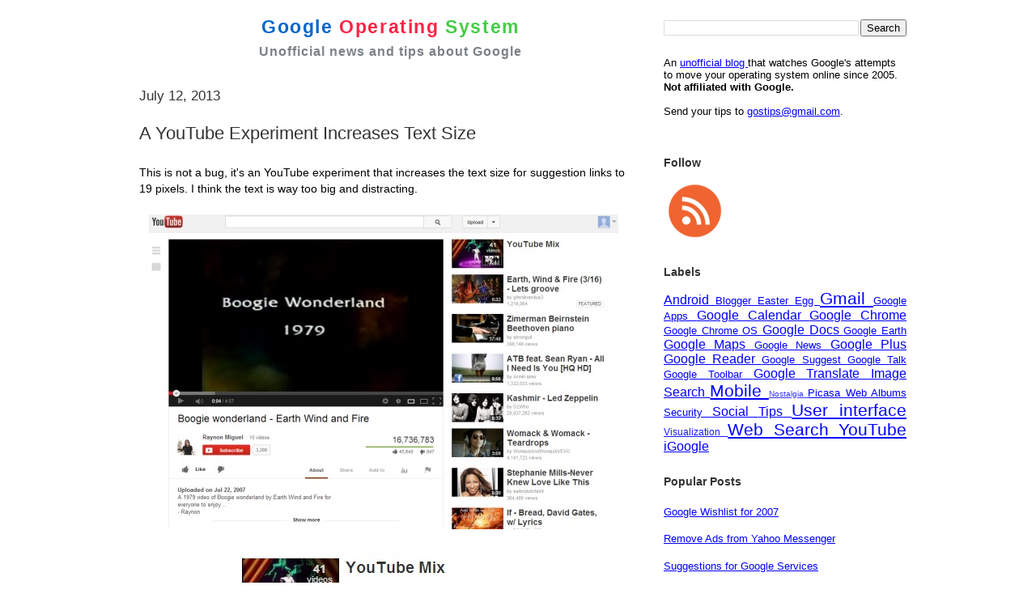

--- FILE ---
content_type: text/html; charset=UTF-8
request_url: https://googlesystem.blogspot.com/2013/07/a-youtube-experiment-increases-text-size.html
body_size: 17566
content:
<!DOCTYPE html>
<html dir='ltr' xmlns='http://www.w3.org/1999/xhtml' xmlns:b='http://www.google.com/2005/gml/b' xmlns:data='http://www.google.com/2005/gml/data' xmlns:expr='http://www.google.com/2005/gml/expr'>
<head>
<link href='https://www.blogger.com/static/v1/widgets/2944754296-widget_css_bundle.css' rel='stylesheet' type='text/css'/>
<meta content='text/html; charset=UTF-8' http-equiv='Content-Type'/>
<meta content='width=device-width, minimum-scale=1.0, maximum-scale=1.0' name='viewport'/>
<title>
A YouTube Experiment Increases Text Size
</title>
<link href='https://googlesystem.blogspot.com/favicon.ico' rel='shortcut icon' type='image/x-icon'/>
<link href='https://feeds.feedburner.com/GoogleOperatingSystem' rel='alternate' title='Google Operating System Feed' type='application/rss+xml'/>
<link href='https://www.blogger.com/atom/18157064' rel='service.post' title='Atom' type='application/atom+xml'/>
<link href='https://www.blogger.com/rsd.g?blogID=18157064' rel='EditURI' title='RSD' type='application/rsd+xml'/>
<link href='http://googlesystem.blogspot.com/2013/07/a-youtube-experiment-increases-text-size.html' rel='canonical'/>
<meta content='MSuKEYlmDUEGMl017ruQZTNsuCNizRVywP9CxdXkj28=' name='verify-v1'/>
<meta content='article' property='og:type'/>
<meta content='Google Operating System' property='og:site_name'/>
<meta content='A YouTube Experiment Increases Text Size' property='og:title'/>
<meta content='https://blogger.googleusercontent.com/img/b/R29vZ2xl/AVvXsEgOlQykgxEjbt-EZ2CZNcyspY-ZHJgNoZARm9qOUpYvI-zjfCp6FClyl9SGajcDqqQJhHlyJy5G1j0YD6Zpki26ihwNoll8j1OLtj3klJ3y_AsGBqR6_DMTQL7E_UMIo55NehxDEQ/s72-c/youtube-experiment-huge-text.jpg' property='og:image'/>
<style type='text/css'>@font-face{font-family:'Open Sans';font-style:normal;font-weight:400;font-stretch:100%;font-display:swap;src:url(//fonts.gstatic.com/s/opensans/v44/memSYaGs126MiZpBA-UvWbX2vVnXBbObj2OVZyOOSr4dVJWUgsjZ0B4taVIUwaEQbjB_mQ.woff2)format('woff2');unicode-range:U+0460-052F,U+1C80-1C8A,U+20B4,U+2DE0-2DFF,U+A640-A69F,U+FE2E-FE2F;}@font-face{font-family:'Open Sans';font-style:normal;font-weight:400;font-stretch:100%;font-display:swap;src:url(//fonts.gstatic.com/s/opensans/v44/memSYaGs126MiZpBA-UvWbX2vVnXBbObj2OVZyOOSr4dVJWUgsjZ0B4kaVIUwaEQbjB_mQ.woff2)format('woff2');unicode-range:U+0301,U+0400-045F,U+0490-0491,U+04B0-04B1,U+2116;}@font-face{font-family:'Open Sans';font-style:normal;font-weight:400;font-stretch:100%;font-display:swap;src:url(//fonts.gstatic.com/s/opensans/v44/memSYaGs126MiZpBA-UvWbX2vVnXBbObj2OVZyOOSr4dVJWUgsjZ0B4saVIUwaEQbjB_mQ.woff2)format('woff2');unicode-range:U+1F00-1FFF;}@font-face{font-family:'Open Sans';font-style:normal;font-weight:400;font-stretch:100%;font-display:swap;src:url(//fonts.gstatic.com/s/opensans/v44/memSYaGs126MiZpBA-UvWbX2vVnXBbObj2OVZyOOSr4dVJWUgsjZ0B4jaVIUwaEQbjB_mQ.woff2)format('woff2');unicode-range:U+0370-0377,U+037A-037F,U+0384-038A,U+038C,U+038E-03A1,U+03A3-03FF;}@font-face{font-family:'Open Sans';font-style:normal;font-weight:400;font-stretch:100%;font-display:swap;src:url(//fonts.gstatic.com/s/opensans/v44/memSYaGs126MiZpBA-UvWbX2vVnXBbObj2OVZyOOSr4dVJWUgsjZ0B4iaVIUwaEQbjB_mQ.woff2)format('woff2');unicode-range:U+0307-0308,U+0590-05FF,U+200C-2010,U+20AA,U+25CC,U+FB1D-FB4F;}@font-face{font-family:'Open Sans';font-style:normal;font-weight:400;font-stretch:100%;font-display:swap;src:url(//fonts.gstatic.com/s/opensans/v44/memSYaGs126MiZpBA-UvWbX2vVnXBbObj2OVZyOOSr4dVJWUgsjZ0B5caVIUwaEQbjB_mQ.woff2)format('woff2');unicode-range:U+0302-0303,U+0305,U+0307-0308,U+0310,U+0312,U+0315,U+031A,U+0326-0327,U+032C,U+032F-0330,U+0332-0333,U+0338,U+033A,U+0346,U+034D,U+0391-03A1,U+03A3-03A9,U+03B1-03C9,U+03D1,U+03D5-03D6,U+03F0-03F1,U+03F4-03F5,U+2016-2017,U+2034-2038,U+203C,U+2040,U+2043,U+2047,U+2050,U+2057,U+205F,U+2070-2071,U+2074-208E,U+2090-209C,U+20D0-20DC,U+20E1,U+20E5-20EF,U+2100-2112,U+2114-2115,U+2117-2121,U+2123-214F,U+2190,U+2192,U+2194-21AE,U+21B0-21E5,U+21F1-21F2,U+21F4-2211,U+2213-2214,U+2216-22FF,U+2308-230B,U+2310,U+2319,U+231C-2321,U+2336-237A,U+237C,U+2395,U+239B-23B7,U+23D0,U+23DC-23E1,U+2474-2475,U+25AF,U+25B3,U+25B7,U+25BD,U+25C1,U+25CA,U+25CC,U+25FB,U+266D-266F,U+27C0-27FF,U+2900-2AFF,U+2B0E-2B11,U+2B30-2B4C,U+2BFE,U+3030,U+FF5B,U+FF5D,U+1D400-1D7FF,U+1EE00-1EEFF;}@font-face{font-family:'Open Sans';font-style:normal;font-weight:400;font-stretch:100%;font-display:swap;src:url(//fonts.gstatic.com/s/opensans/v44/memSYaGs126MiZpBA-UvWbX2vVnXBbObj2OVZyOOSr4dVJWUgsjZ0B5OaVIUwaEQbjB_mQ.woff2)format('woff2');unicode-range:U+0001-000C,U+000E-001F,U+007F-009F,U+20DD-20E0,U+20E2-20E4,U+2150-218F,U+2190,U+2192,U+2194-2199,U+21AF,U+21E6-21F0,U+21F3,U+2218-2219,U+2299,U+22C4-22C6,U+2300-243F,U+2440-244A,U+2460-24FF,U+25A0-27BF,U+2800-28FF,U+2921-2922,U+2981,U+29BF,U+29EB,U+2B00-2BFF,U+4DC0-4DFF,U+FFF9-FFFB,U+10140-1018E,U+10190-1019C,U+101A0,U+101D0-101FD,U+102E0-102FB,U+10E60-10E7E,U+1D2C0-1D2D3,U+1D2E0-1D37F,U+1F000-1F0FF,U+1F100-1F1AD,U+1F1E6-1F1FF,U+1F30D-1F30F,U+1F315,U+1F31C,U+1F31E,U+1F320-1F32C,U+1F336,U+1F378,U+1F37D,U+1F382,U+1F393-1F39F,U+1F3A7-1F3A8,U+1F3AC-1F3AF,U+1F3C2,U+1F3C4-1F3C6,U+1F3CA-1F3CE,U+1F3D4-1F3E0,U+1F3ED,U+1F3F1-1F3F3,U+1F3F5-1F3F7,U+1F408,U+1F415,U+1F41F,U+1F426,U+1F43F,U+1F441-1F442,U+1F444,U+1F446-1F449,U+1F44C-1F44E,U+1F453,U+1F46A,U+1F47D,U+1F4A3,U+1F4B0,U+1F4B3,U+1F4B9,U+1F4BB,U+1F4BF,U+1F4C8-1F4CB,U+1F4D6,U+1F4DA,U+1F4DF,U+1F4E3-1F4E6,U+1F4EA-1F4ED,U+1F4F7,U+1F4F9-1F4FB,U+1F4FD-1F4FE,U+1F503,U+1F507-1F50B,U+1F50D,U+1F512-1F513,U+1F53E-1F54A,U+1F54F-1F5FA,U+1F610,U+1F650-1F67F,U+1F687,U+1F68D,U+1F691,U+1F694,U+1F698,U+1F6AD,U+1F6B2,U+1F6B9-1F6BA,U+1F6BC,U+1F6C6-1F6CF,U+1F6D3-1F6D7,U+1F6E0-1F6EA,U+1F6F0-1F6F3,U+1F6F7-1F6FC,U+1F700-1F7FF,U+1F800-1F80B,U+1F810-1F847,U+1F850-1F859,U+1F860-1F887,U+1F890-1F8AD,U+1F8B0-1F8BB,U+1F8C0-1F8C1,U+1F900-1F90B,U+1F93B,U+1F946,U+1F984,U+1F996,U+1F9E9,U+1FA00-1FA6F,U+1FA70-1FA7C,U+1FA80-1FA89,U+1FA8F-1FAC6,U+1FACE-1FADC,U+1FADF-1FAE9,U+1FAF0-1FAF8,U+1FB00-1FBFF;}@font-face{font-family:'Open Sans';font-style:normal;font-weight:400;font-stretch:100%;font-display:swap;src:url(//fonts.gstatic.com/s/opensans/v44/memSYaGs126MiZpBA-UvWbX2vVnXBbObj2OVZyOOSr4dVJWUgsjZ0B4vaVIUwaEQbjB_mQ.woff2)format('woff2');unicode-range:U+0102-0103,U+0110-0111,U+0128-0129,U+0168-0169,U+01A0-01A1,U+01AF-01B0,U+0300-0301,U+0303-0304,U+0308-0309,U+0323,U+0329,U+1EA0-1EF9,U+20AB;}@font-face{font-family:'Open Sans';font-style:normal;font-weight:400;font-stretch:100%;font-display:swap;src:url(//fonts.gstatic.com/s/opensans/v44/memSYaGs126MiZpBA-UvWbX2vVnXBbObj2OVZyOOSr4dVJWUgsjZ0B4uaVIUwaEQbjB_mQ.woff2)format('woff2');unicode-range:U+0100-02BA,U+02BD-02C5,U+02C7-02CC,U+02CE-02D7,U+02DD-02FF,U+0304,U+0308,U+0329,U+1D00-1DBF,U+1E00-1E9F,U+1EF2-1EFF,U+2020,U+20A0-20AB,U+20AD-20C0,U+2113,U+2C60-2C7F,U+A720-A7FF;}@font-face{font-family:'Open Sans';font-style:normal;font-weight:400;font-stretch:100%;font-display:swap;src:url(//fonts.gstatic.com/s/opensans/v44/memSYaGs126MiZpBA-UvWbX2vVnXBbObj2OVZyOOSr4dVJWUgsjZ0B4gaVIUwaEQbjA.woff2)format('woff2');unicode-range:U+0000-00FF,U+0131,U+0152-0153,U+02BB-02BC,U+02C6,U+02DA,U+02DC,U+0304,U+0308,U+0329,U+2000-206F,U+20AC,U+2122,U+2191,U+2193,U+2212,U+2215,U+FEFF,U+FFFD;}</style>
<style id='page-skin-1' type='text/css'><!--
/*
* -----------------------------------------------------
* Blogger Template Style
* Name:     Snapshot: Madder
* Date:     27 Feb 2004
* Updated by: Blogger Team
* ------------------------------------------------------ */
/* Variable definitions
====================
<Variable name="textcolor" description="Text Color"
type="color" default="#000000">
<Variable name="pagetitlecolor" description="Blog Title Color"
type="color" default="#7B8186">
<Variable name="titlecolor" description="Post Title Color"
type="color" default="#333333">
<Variable name="footercolor" description="Post Footer Color"
type="color" default="#B4BABE">
<Variable name="sidebarcolor" description="Sidebar Title Color"
type="color" default="#7B8186">
<Variable name="linkcolor" description="Link Color"
type="color" default="#0000FF">
<Variable name="visitedlinkcolor" description="Visited Link Color"
type="color" default="#800080">
<Variable name="bodyfont" description="Text Font"
type="font"
default="Open Sans, Lucida Grande, Lucida Sans Unicode, Verdana, Helvetica, Arial, sans-serif">
<Variable name="startSide" description="Start side in blog language"
type="automatic" default="left">
<Variable name="endSide" description="End side in blog language"
type="automatic" default="right">
*/
/* -- basic html elements -- */
body, .body-fauxcolumn-outer {
padding: 0;
margin: 0;
font:0.9em 'Lucida Grande', 'Lucida Sans Unicode', Verdana, Helvetica, Arial, sans-serif;
color:#000;
background: #FFF;
text-align: center;
}
a {
color: #0000FF;
}
a:visited {
color: #800080;
}
h1 {
margin: 0;
color: #7B8186;
font-size: 1.5em;
font-weight:bold;
}
h1 a, h1 a:link, h1 a:visited {
color: #7B8186;
}
h2, #comments h4 {
font-size: 1.2em;
font-weight: normal;
margin-top: 1em;
margin-right: 0;
margin-bottom: 0;
margin-left: 0;
color: #333333;
padding-bottom: 2px;
}
h3 {
font-size: 1em;
margin-top: 0.8em;
margin-right: 0;
margin-bottom: 0;
margin-left: 0;
padding-bottom: 2px;
}
h4, h5 {
font-size: 0.9em;
text-transform: lowercase;
letter-spacing: 2px;
}
h5 {
color: #7B8186;
}
h6 {
font-size: 0.8em;
text-transform: uppercase;
letter-spacing: 2px;
}
p {
margin-top: 0;
margin-right: 0;
margin-bottom: 1em;
margin-left: 0;
}
img, form {
border: 0; margin: 0;
}
.post blockquote {
margin-left:10px;
padding-left:10px;
border-left:1px solid #DD6599;
}
/* -- layout -- */
#outer-wrapper {
width: 960px;
margin: 20px auto;
text-align: left;
font: Lucida Grande, Lucida Sans Unicode, Verdana, Helvetica, Arial, sans-serif;
}
#header-wrapper {
position: relative;
_height: 0;
}
#header-inner {
_height: 0;
}
#main-wrapper {
line-height: 1.4;
float: left;
padding: 10px 12px;
border-top: solid 1px #fff;
width: 628px;
word-wrap: break-word; /* fix for long text breaking sidebar float in IE */
overflow: hidden;     /* fix for long non-text content breaking IE sidebar float */
/* Tantek hack - http://www.tantek.com/CSS/Examples/boxmodelhack.html */
voice-family: "\"}\"";
voice-family: inherit;
width: 604px;
}
/* IE5 hack */
#main {}
#sidebar {
font:0.9em Helvetica, Arial, sans-serif;
float:right;
border-top: solid 1px #fff;
padding-top: 0;
padding-right: 0;
padding-bottom: 0;
padding-left: 7px;
background: #fff;
width: 300px;
word-wrap: break-word; /* fix for long text breaking sidebar float in IE */
overflow: hidden;     /* fix for long non-text content breaking IE sidebar float */
}
#footer {
clear: both;
border-top: solid 1px #fff;
min-height: 15px;
}
/* -- header style -- */
#header h1 {
padding-top: 8px;
padding-right: 0;
padding-bottom: 8px;
padding-left: 4px;
width: 500px;
line-height: 1;
}
/* -- content area style -- */
#main {
line-height: 1.4;
}
.post h3 {
font-size: 1.5em;
margin-bottom: 1em;
color: #333333;
font-weight:normal;
}
.post h3 a,
.post h3 a:visited {
color: #333333;
text-decoration:none;
}
.post {
clear: both;
margin-bottom: 4em;
}
.post-footer {
margin-top: 2em;
}
.post-footer .post-author,
.post-footer .post-timestamp {
color: #000000;
}
.uncustomized-post-template .post-author,
.uncustomized-post-template .post-timestamp {
float: left;
margin-right: 4px;
}
.uncustomized-post-template .post-footer .comment-link {
float: right;
margin-left: 4px;
}
.post img, table.tr-caption-container {
padding: 2px;
background: #fff;
}
.tr-caption-container img {
border: none;
padding: 0;
}
.deleted-comment {
font-style:italic;
color:gray;
}
.feed-links {
clear: both;
line-height: 2.5em;
}
#blog-pager-newer-link {
float: left;
}
#blog-pager-older-link {
float: right;
}
#blog-pager {
text-align: center;
}
.comment-footer {
margin-bottom: 30px;
}
/* -- sidebar style -- */
.sidebar .widget {
margin-top: 0.5em;
margin-right: 0;
margin-bottom: 2em;
margin-left: 0;
}
.sidebar h2 {
font-size: 1.1em;
font-weight:bold;
margin-bottom:0.8em;
}
.sidebar dl {
margin-top: 0;
margin-right: 0;
margin-bottom: 10px;
margin-left: 0;
}
.sidebar ul {
list-style: none;
margin: 0;
padding: 0;
}
.sidebar li {
padding-bottom: 5px;
}
.main .widget .clear {
clear: both;
}
/* -- sidebar style -- */
#footer p {
margin: 0;
padding: 12px 8px;
font-size: 0.9em;
}
.profile-textblock {
margin-left: 0;
clear: both;
}
.profile-img {
float: left;
margin-top: 0;
margin-right: 10px;
margin-bottom: 5px;
margin-left: 0;
border: 1px solid #7C78B5;
padding: 4px;
}
/** Page structure tweaks for layout editor wireframe */
body#layout #header-wrapper {
margin-top: 0;
}
body#layout #main-wrapper {
padding:0;
}

--></style>
<style type='text/css'>
      #navbar-iframe {display:none !important;}
      #logo {text-align:center;}
      h1.blog-title {margin:0; padding:0 0 8px 0; font-size:1.6em; letter-spacing:1.6px;}
      h1.blog-title a {text-decoration:none;}
      .blog-tagline {font-size:1.1em; letter-spacing:1px; margin:0 0 5px 0;}
      .share-buttons {margin-top:2em;}
      .twitter-share-button {margin-left:1px;}
      .facebook-share-button {margin-left:4px;}
      #rightcorner {float:right; width:300px; font:0.9em Helvetica, Arial, sans-serif; margin:4px 0 8px 15px;}
      /*.cse input.gsc-input, input.gsc-input {background-image:none !important;}*/
      .gsc-control-cse {padding: 1em 0 !important;}
      .gsc-tabsArea, .gsc-resultsHeader {display:none !important;}
      .gsc-resultsbox-visible {margin-top:10px;}
      #about {margin:6px 0;}
      .post-ad {margin:25px 0;}
      .post-labels {margin-top:5px;}
      .comment-author {margin-bottom:10px;}
      .sb-blog{display:none}
    </style>
<style media='only screen and (max-width:659px)' type='text/css'>
      #sidebar,#rightcorner,.post-footer,#feed-icons,#blog-logo,.comment-icon,.share-buttons,.feed-links,.post-feeds{display:none!important;}
      body {padding:0; margin:0; font: 14px Helvetica,Arial,sans-serif;}
      #header-wrapper {margin:0!important; width:100%!important;}
      #content-wrapper {margin:0!important;}
      #outer-wrapper {margin-top:0!important;}
      #rightcorner {font-size:1em; margin:0 20px 0 0;}
      #logo {text-shadow:0px 2px 0px #FFF; background-image:-webkit-gradient(linear, left top, left bottom, from(#CCC), to(#FFF)); padding-top:20px;}
      #outer-wrapper, #logo, #content-wrapper, #main-wrapper, #blog-pager {max-width:100%!important; overflow-x:hidden; overflow-y:hidden;}
      .blog-title {font-size:1.4em; padding:0; margin:0;}
      .blog-tagline {font-size:1em; padding:0; margin:0;}
      .small-header {font-size:1em;}
      .post-title {font-size:1.1em; font-weight:bold; margin-right:25px;}
      .post-body {font-size:1em; margin-right:25px;}
      .post-body img {max-width:100%!important; height:auto!important;}
      .post-body object, .post-body iframe, .post-body div iframe, .youtube-player, .video {width:100%!important; height:250px!important;}
      .comment-header {font-size:12px;}
      .comment-content {font-size:13px; border:none;}
      .avatar-image-container {float:left;}
      .comment-block {margin-left:48px; margin-right:24px; position:relative;}
      .comments {line-height:1em;}
      .comment-replybox-thread, .comment-replybox-single {width:93%!important;}
      .comment-replies, .comment-replybox-single {margin-left:6px!important;}
      .comment-footer {margin:15px 25px 35px 0;}
      .paging-control-container {margin:25px 10px;}
      #blog-pager {margin-right:20px;}
      #footer {padding:0;}
      #footer p {margin:0; padding:10px 5px; text-align:center;}
    </style>
<style media='only screen and (min-width: 680px) and (max-width: 959px) and (orientation:portrait)' type='text/css'>
      /* For portrait layouts only */
      #sidebar,#rightcorner {display:none!important;}
      #logo {padding-top:10px;}
      #outer-wrapper, #logo, #content-wrapper, #main-wrapper, #blog-pager {max-width:100%!important; overflow-x:hidden;}
      #content-wrapper {width:650px; margin-left: auto; margin-right: auto;}
    </style>
<style media='print' type='text/css'>
      #sidebar,#footer-wrapper,#rightcorner,#comments,#feed-icons,#blog-logo,.comment-icon,#share-buttons,.post-ad,#blog-pager,.feed-links,.post-feeds {display:none;}
      #main-wrapper {float:none; overflow:visible; width:100%;}
      #logo {width:100%; font-size:1.6em;}
    </style>
<script async='async' data-ad-client='ca-pub-1571507137001592' src='https://pagead2.googlesyndication.com/pagead/js/adsbygoogle.js'></script>
<script src='//partner.googleadservices.com/gampad/google_service.js' type='text/javascript'>
    </script>
<script type='text/javascript'>
      GS_googleAddAdSenseService("ca-pub-1571507137001592");
      GS_googleEnableAllServices();
    </script>
<script type='text/javascript'>
      GA_googleAddSlot("ca-pub-1571507137001592", "Sidebar");
      GA_googleAddSlot("ca-pub-1571507137001592", "Bottom_post");
    </script>
<script type='text/javascript'>
      GA_googleFetchAds();
    </script>
<script type='text/javascript'>
      //<![CDATA[
      (function() { var a=window;function c(b){this.t={};this.tick=function(d,i,e){e=e?e:(new Date).getTime();this.t[d]=[e,i]};this.tick("start",null,b)}var f=new c;a.jstiming={Timer:c,load:f};try{var g=null;if(a.chrome&&a.chrome.csi)g=Math.floor(a.chrome.csi().pageT);if(g==null)if(a.gtbExternal)g=a.gtbExternal.pageT();if(g==null)if(a.external)g=a.external.pageT;if(g)a.jstiming.pt=g}catch(h){};a.tickAboveFold=function(b){b=b;var d=0;if(b.offsetParent){do d+=b.offsetTop;while(b=b.offsetParent)}b=d;b<=750&&a.jstiming.load.tick("aft")};var j=false;function k(){if(!j){j=true;a.jstiming.load.tick("firstScrollTime")}}a.addEventListener?a.addEventListener("scroll",k,false):a.attachEvent("onscroll",k);})();
                   //]]>
    </script>
<link href='https://www.blogger.com/dyn-css/authorization.css?targetBlogID=18157064&amp;zx=b1c28b18-d5f5-48a2-80d4-dbeedec45de3' media='none' onload='if(media!=&#39;all&#39;)media=&#39;all&#39;' rel='stylesheet'/><noscript><link href='https://www.blogger.com/dyn-css/authorization.css?targetBlogID=18157064&amp;zx=b1c28b18-d5f5-48a2-80d4-dbeedec45de3' rel='stylesheet'/></noscript>
<meta name='google-adsense-platform-account' content='ca-host-pub-1556223355139109'/>
<meta name='google-adsense-platform-domain' content='blogspot.com'/>

<!-- data-ad-client=ca-pub-1571507137001592 -->

</head>
<script type='text/javascript'>
    <!-- 
      /*<body>
  <b:section id="navbar" class="navbar" maxwidgets="1" showaddelement="no">
    <b:widget type="Navbar" id="Navbar1" locked="yes"/>
  </b:section>
*/ 
      --> 
  </script>
<body>
<div id='outer-wrapper'>
<div id='wrap2'>
<div id='header-wrapper'>
<div id='rightcorner'>
<div class='topsidebar section' id='topsidebar'><div class='widget BlogSearch' data-version='1' id='BlogSearch1'>
<div class='widget-content'>
<div id='BlogSearch1_form'>
<form action='https://googlesystem.blogspot.com/search' class='gsc-search-box' target='_top'>
<table cellpadding='0' cellspacing='0' class='gsc-search-box'>
<tbody>
<tr>
<td class='gsc-input'>
<input autocomplete='off' class='gsc-input' name='q' size='10' title='search' type='text' value=''/>
</td>
<td class='gsc-search-button'>
<input class='gsc-search-button' title='search' type='submit' value='Search'/>
</td>
</tr>
</tbody>
</table>
</form>
</div>
</div>
<div class='clear'></div>
</div></div>
<!-- Google CSE Search Box Begins -->
<!-- <div id='searchbox'> <script type='text/javascript'> (function() { var cx = &#39;003884673279755833555:2nd1kupam-s&#39;; var gcse = document.createElement(&#39;script&#39;); gcse.type = &#39;text/javascript&#39;; gcse.async = true; gcse.src = &#39;https://cse.google.com/cse.js?cx=&#39; + cx; var s = document.getElementsByTagName(&#39;script&#39;)[0]; s.parentNode.insertBefore(gcse, s); })(); </script> <gcse:search style='width: 100%;'/> </div> -->
<!-- Google CSE Search Box Ends -->
<br/>
<div id='about'>
              An 
              <a href='//googlesystem.blogspot.com/p/about-google-operating-system.html'>
                unofficial blog
              </a>
              that watches Google's attempts to move your operating system online since 2005. 
              <b>
                Not affiliated with Google.
              </b>
<br/>
<br/>
              Send your tips to 
              <a href='mailto:gostips@gmail.com'>
                gostips@gmail.com</a>.
            </div>
<div class='post-ad' id='ad-block-sidebar'>
<script type='text/javascript'>
                /* hide sidebar ad for mobile devices */
                var showSidebarAd=Math.random()<0.98;
                if (window.innerWidth) 
                  if (window.getComputedStyle){
                    if (window.innerWidth<960){
                      var rightcorner=document.getElementById('rightcorner');
                                                              var main=document.getElementById('main');
                                                              var display = document.defaultView.getComputedStyle(rightcorner,null).getPropertyValue('display');
                                                                                                                                                     if (display=='none') {
                                                                                                                                                     showSidebarAd=false;    
                                                                                                                                                     }
                                                                                                                                                     }
                                                                                                                                                     }
                                                                                                                                                     if (showSidebarAd) {
                        GA_googleFillSlot("Sidebar");
                      }
              </script>
</div>
</div>
<div id='logo'>
<h1 class='blog-title'>
<a class='nounderline' href='//googlesystem.blogspot.com'>
<span style='color:#0066CC;'>
                  Google
                </span>
<span style='color:#FF2244;'>
                  Operating
                </span>
<span style='color:#44CC44;'>
                  System
                </span>
</a>
</h1>
<h1 class='blog-tagline'>
              Unofficial news and tips about Google
            </h1>
</div>
</div>
<div id='content-wrapper'>
<div id='crosscol-wrapper' style='text-align:center'>
<div class='crosscol no-items section' id='crosscol'></div>
</div>
<div id='main-wrapper'>
<div class='main section' id='main'><div class='widget Blog' data-version='1' id='Blog1'>
<div class='blog-posts hfeed'>

          <div class="date-outer">
        
<h2 class='date-header'><span>July 12, 2013</span></h2>

          <div class="date-posts">
        
<div class='post-outer'>
<div class='post hentry' itemprop='blogPost' itemscope='itemscope' itemtype='http://schema.org/BlogPosting'>
<meta content='https://blogger.googleusercontent.com/img/b/R29vZ2xl/AVvXsEgOlQykgxEjbt-EZ2CZNcyspY-ZHJgNoZARm9qOUpYvI-zjfCp6FClyl9SGajcDqqQJhHlyJy5G1j0YD6Zpki26ihwNoll8j1OLtj3klJ3y_AsGBqR6_DMTQL7E_UMIo55NehxDEQ/s640/youtube-experiment-huge-text.jpg' itemprop='image_url'/>
<meta content='18157064' itemprop='blogId'/>
<meta content='6134674196783879746' itemprop='postId'/>
<a name='6134674196783879746'></a>
<h3 class='post-title entry-title' itemprop='name'>
A YouTube Experiment Increases Text Size
</h3>
<div class='post-header'>
<div class='post-header-line-1'></div>
</div>
<div class='post-body entry-content' id='post-body-6134674196783879746' itemprop='description articleBody'>
This is not a bug, it's an YouTube experiment that increases the text size for suggestion links to 19 pixels. I think the text is way too big and distracting.<br />
<br />
<div class="separator" style="clear: both; text-align: center;"><img border="0" src="https://blogger.googleusercontent.com/img/b/R29vZ2xl/AVvXsEgOlQykgxEjbt-EZ2CZNcyspY-ZHJgNoZARm9qOUpYvI-zjfCp6FClyl9SGajcDqqQJhHlyJy5G1j0YD6Zpki26ihwNoll8j1OLtj3klJ3y_AsGBqR6_DMTQL7E_UMIo55NehxDEQ/s640/youtube-experiment-huge-text.jpg" /></div><br />
<div class="separator" style="clear: both; text-align: center;"><img border="0" src="https://blogger.googleusercontent.com/img/b/R29vZ2xl/AVvXsEjAKADbv4T3OLoE4JTGUzd7OKTgwEGZVbSe8-lCA2gNs8nv6i3cyabQErjlWtf8pU5LyTbaH0Yl8kRcPgzbemxeIDe0Lihj_Vk2PyO71UKzRAboVKXG4L5P0TW6Uu7W0K9BxOKUjA/s640/youtube-experiment-huge-text-2.jpg" /></div><br />
Here's the regular interface (13 pixels):<br />
<br />
<div class="separator" style="clear: both; text-align: center;"><img border="0" src="https://blogger.googleusercontent.com/img/b/R29vZ2xl/AVvXsEjVyQbs3S3kaJ1XLJ-rgCfttCeW44GkALhj_TCipp6dGDAtAmqKa_CxY1wBV0KHxC-g6xrCv-uowtk24wk2q3FPO2jfGFpFJ9dpq1wfcvpyhDlO1hSK-0LTVUOXyG4Rn-ltbuvhHA/s640/youtube-experiment-regular-text.jpg" /></div><br />
Here's how you can enable the experimental feature. If you use Chrome, Firefox, Opera, Safari or Internet Explorer 8+:<br />
<br />
1. open <a href="//www.youtube.com/">youtube.com</a> in a new tab<br />
<br />
2. load your browser's developer console:<br />
<br />
* <i>Chrome</i> - press Ctrl+Shift+J for Windows/Linux/ChromeOS or Command-Option-J for Mac<br />
<br />
* <i>Firefox</i> - press Ctrl+Shift+K for Windows/Linux or Command-Option-K for Mac<br />
<br />
* <i>Opera</i> - press Ctrl+Shift+I for Windows/Linux or Command-Option-I for Mac, then click "Console"<br />
<br />
* <i>Safari</i> - <a href="http://www.mactips.info/2010/07/use-safari-5s-web-inspector">check this article</a><br />
<br />
* <i>Internet Explorer</i> - press F12 and select the "Console" tab.<br />
<br />
3. paste the following code which changes a YouTube cookie:<br />
<br />
<code>document.cookie="VISITOR_INFO1_LIVE=-fntp2HbKFI; path=/; domain=.youtube.com";window.location.reload();</code><br />
<br />
4. press Enter and close the console. <br />
<br />
To go back to the regular interface, use the same instructions, but replace the code from step 3 with this one:<br />
<br />
<code>document.cookie="VISITOR_INFO1_LIVE=; path=/; domain=.youtube.com";window.location.reload();</code>
<div style='clear: both;'></div>
</div>
<div class='post-ad'>
<script type='text/javascript'>
     GA_googleFillSlot("Bottom_post");
    </script>
</div>
<div class='post-footer'>
<div class='post-footer-line post-footer-line-1'><span class='post-author vcard'>
Posted by
<span class='fn' itemprop='author' itemscope='itemscope' itemtype='http://schema.org/Person'>
<span itemprop='name'>Alex Chitu</span>
</span>
</span>
<span class='post-timestamp'>
at
<meta content='http://googlesystem.blogspot.com/2013/07/a-youtube-experiment-increases-text-size.html' itemprop='url'/>
<a class='timestamp-link' href='https://googlesystem.blogspot.com/2013/07/a-youtube-experiment-increases-text-size.html' rel='bookmark' title='permanent link'><abbr class='published' itemprop='datePublished' title='2013-07-12T13:42:00-07:00'>7/12/2013 01:42:00 PM</abbr></a>
</span>
<span class='post-comment-link'>
</span>
<span class='post-icons'>
</span>
</div>
<div class='post-footer-line post-footer-line-2'><span class='post-labels'>
Labels:
<a href='https://googlesystem.blogspot.com/search/label/User%20interface' rel='tag'>User interface</a>,
<a href='https://googlesystem.blogspot.com/search/label/YouTube' rel='tag'>YouTube</a>
</span>
</div>
<div class='post-footer-line post-footer-line-3'><div class='post-share-buttons goog-inline-block'>
</div>
</div>
</div>
</div>
<div class='comments' id='comments'>
<a name='comments'></a>
<h4>No comments:</h4>
<div id='Blog1_comments-block-wrapper'>
<dl class='' id='comments-block'>
</dl>
</div>
<p class='comment-footer'>
<div class='comment-form'>
<a name='comment-form'></a>
<h4 id='comment-post-message'>Post a Comment</h4>
<p>
</p>
<p>Note: Only a member of this blog may post a comment.</p>
<a href='https://www.blogger.com/comment/frame/18157064?po=6134674196783879746&hl=en&saa=85391&origin=https://googlesystem.blogspot.com' id='comment-editor-src'></a>
<iframe allowtransparency='true' class='blogger-iframe-colorize blogger-comment-from-post' frameborder='0' height='410px' id='comment-editor' name='comment-editor' src='' width='100%'></iframe>
<script src='https://www.blogger.com/static/v1/jsbin/2830521187-comment_from_post_iframe.js' type='text/javascript'></script>
<script type='text/javascript'>
      BLOG_CMT_createIframe('https://www.blogger.com/rpc_relay.html');
    </script>
</div>
</p>
</div>
</div>

        </div></div>
      
</div>
<div class='blog-pager' id='blog-pager'>
<span id='blog-pager-newer-link'>
<a class='blog-pager-newer-link' href='https://googlesystem.blogspot.com/2013/07/chrome-for-android-adds-page-translation.html' id='Blog1_blog-pager-newer-link' title='Newer Post'>Newer Post</a>
</span>
<span id='blog-pager-older-link'>
<a class='blog-pager-older-link' href='https://googlesystem.blogspot.com/2013/07/beyond-google-latitude.html' id='Blog1_blog-pager-older-link' title='Older Post'>Older Post</a>
</span>
<a class='home-link' href='https://googlesystem.blogspot.com/'>Home</a>
</div>
<div class='clear'></div>
<div class='post-feeds'>
<div class='feed-links'>
Subscribe to:
<a class='feed-link' href='https://googlesystem.blogspot.com/feeds/6134674196783879746/comments/default' target='_blank' type='application/atom+xml'>Post Comments (Atom)</a>
</div>
</div>
</div></div>
</div>
<div id='sidebar-wrapper'>
<div class='sidebar section' id='sidebar'><div class='widget HTML' data-version='1' id='HTML1'>
<h2 class='title'>
Follow
</h2>
<div class='widget-content'>
<p><a href="http://feeds.feedburner.com/GoogleOperatingSystem"><img src="https://blogger.googleusercontent.com/img/b/R29vZ2xl/AVvXsEixk8OiVH48uEJ1AxkYuOM0V-gALQwZzmzU_K_iA0MCr2FbP7BWiQq2KrgAwO70C41jR6v-l6yHB5Nnfwuv5IwuOa28kkOe4T1oAXyD_UYtXenm-wn41hx9r6KT3bM5wOAq-SDTzJE9klLPRvPtDKDE5XzxJMHsBAqkCUmqtt6m6wfeqkovWoc/s1600/news.png" height="76" width="76" style="border:0" alt="" /></a></p>
</div>
<div class='clear'></div>
</div><div class='widget Label' data-version='1' id='Label1'>
<h2>
Labels
</h2>
<div class='widget-content cloud-label-widget-content'>
<span class='label-size label-size-4'>
<a dir='ltr' href='https://googlesystem.blogspot.com/search/label/Android'>
Android
</a>
</span>
<span class='label-size label-size-3'>
<a dir='ltr' href='https://googlesystem.blogspot.com/search/label/Blogger'>
Blogger
</a>
</span>
<span class='label-size label-size-3'>
<a dir='ltr' href='https://googlesystem.blogspot.com/search/label/Easter%20Egg'>
Easter Egg
</a>
</span>
<span class='label-size label-size-5'>
<a dir='ltr' href='https://googlesystem.blogspot.com/search/label/Gmail'>
Gmail
</a>
</span>
<span class='label-size label-size-3'>
<a dir='ltr' href='https://googlesystem.blogspot.com/search/label/Google%20Apps'>
Google Apps
</a>
</span>
<span class='label-size label-size-4'>
<a dir='ltr' href='https://googlesystem.blogspot.com/search/label/Google%20Calendar'>
Google Calendar
</a>
</span>
<span class='label-size label-size-4'>
<a dir='ltr' href='https://googlesystem.blogspot.com/search/label/Google%20Chrome'>
Google Chrome
</a>
</span>
<span class='label-size label-size-3'>
<a dir='ltr' href='https://googlesystem.blogspot.com/search/label/Google%20Chrome%20OS'>
Google Chrome OS
</a>
</span>
<span class='label-size label-size-4'>
<a dir='ltr' href='https://googlesystem.blogspot.com/search/label/Google%20Docs'>
Google Docs
</a>
</span>
<span class='label-size label-size-3'>
<a dir='ltr' href='https://googlesystem.blogspot.com/search/label/Google%20Earth'>
Google Earth
</a>
</span>
<span class='label-size label-size-4'>
<a dir='ltr' href='https://googlesystem.blogspot.com/search/label/Google%20Maps'>
Google Maps
</a>
</span>
<span class='label-size label-size-3'>
<a dir='ltr' href='https://googlesystem.blogspot.com/search/label/Google%20News'>
Google News
</a>
</span>
<span class='label-size label-size-4'>
<a dir='ltr' href='https://googlesystem.blogspot.com/search/label/Google%20Plus'>
Google Plus
</a>
</span>
<span class='label-size label-size-4'>
<a dir='ltr' href='https://googlesystem.blogspot.com/search/label/Google%20Reader'>
Google Reader
</a>
</span>
<span class='label-size label-size-3'>
<a dir='ltr' href='https://googlesystem.blogspot.com/search/label/Google%20Suggest'>
Google Suggest
</a>
</span>
<span class='label-size label-size-3'>
<a dir='ltr' href='https://googlesystem.blogspot.com/search/label/Google%20Talk'>
Google Talk
</a>
</span>
<span class='label-size label-size-3'>
<a dir='ltr' href='https://googlesystem.blogspot.com/search/label/Google%20Toolbar'>
Google Toolbar
</a>
</span>
<span class='label-size label-size-4'>
<a dir='ltr' href='https://googlesystem.blogspot.com/search/label/Google%20Translate'>
Google Translate
</a>
</span>
<span class='label-size label-size-4'>
<a dir='ltr' href='https://googlesystem.blogspot.com/search/label/Image%20Search'>
Image Search
</a>
</span>
<span class='label-size label-size-5'>
<a dir='ltr' href='https://googlesystem.blogspot.com/search/label/Mobile'>
Mobile
</a>
</span>
<span class='label-size label-size-1'>
<a dir='ltr' href='https://googlesystem.blogspot.com/search/label/Nostalgia'>
Nostalgia
</a>
</span>
<span class='label-size label-size-3'>
<a dir='ltr' href='https://googlesystem.blogspot.com/search/label/Picasa%20Web%20Albums'>
Picasa Web Albums
</a>
</span>
<span class='label-size label-size-3'>
<a dir='ltr' href='https://googlesystem.blogspot.com/search/label/Security'>
Security
</a>
</span>
<span class='label-size label-size-4'>
<a dir='ltr' href='https://googlesystem.blogspot.com/search/label/Social'>
Social
</a>
</span>
<span class='label-size label-size-4'>
<a dir='ltr' href='https://googlesystem.blogspot.com/search/label/Tips'>
Tips
</a>
</span>
<span class='label-size label-size-5'>
<a dir='ltr' href='https://googlesystem.blogspot.com/search/label/User%20interface'>
User interface
</a>
</span>
<span class='label-size label-size-2'>
<a dir='ltr' href='https://googlesystem.blogspot.com/search/label/Visualization'>
Visualization
</a>
</span>
<span class='label-size label-size-5'>
<a dir='ltr' href='https://googlesystem.blogspot.com/search/label/Web%20Search'>
Web Search
</a>
</span>
<span class='label-size label-size-5'>
<a dir='ltr' href='https://googlesystem.blogspot.com/search/label/YouTube'>
YouTube
</a>
</span>
<span class='label-size label-size-4'>
<a dir='ltr' href='https://googlesystem.blogspot.com/search/label/iGoogle'>
iGoogle
</a>
</span>
<div class='clear'></div>
</div>
</div><div class='widget PopularPosts' data-version='1' id='PopularPosts1'>
<h2>
Popular Posts
</h2>
<div class='widget-content popular-posts'>
<ul>
<li>
<a href='https://googlesystem.blogspot.com/2006/12/google-wishlist-for-2007.html'>
Google Wishlist for 2007
</a>
</li>
<li>
<a href='https://googlesystem.blogspot.com/2006/05/no-more-ads-in-yahoo-messenger.html'>
Remove Ads from Yahoo Messenger
</a>
</li>
<li>
<a href='https://googlesystem.blogspot.com/2007/04/suggestions-for-google-services.html'>
Suggestions for Google Services
</a>
</li>
<li>
<a href='https://googlesystem.blogspot.com/2012/07/igoogle-will-be-discontinued.html'>
iGoogle Will Be Discontinued
</a>
</li>
<li>
<a href='https://googlesystem.blogspot.com/2008/03/google-calendar-sync-for-microsoft.html'>
Google Calendar Sync for Microsoft Outlook
</a>
</li>
<li>
<a href='https://googlesystem.blogspot.com/2007/10/gmails-new-version-is-now-available.html'>
Gmail's New Version Is Now Available
</a>
</li>
<li>
<a href='https://googlesystem.blogspot.com/2008/10/new-igoogle-publicly-launched.html'>
The New iGoogle, Publicly Launched
</a>
</li>
<li>
<a href='https://googlesystem.blogspot.com/2006/04/get-yahoo-mail-beta.html'>
Get Yahoo Mail Beta
</a>
</li>
<li>
<a href='https://googlesystem.blogspot.com/2006/11/gmail-mobile-java-application.html'>
Gmail Mobile, Java Application
</a>
</li>
<li>
<a href='https://googlesystem.blogspot.com/2007/12/google-calendar-sync-for-blackberry.html'>
Google Calendar Sync for BlackBerry
</a>
</li>
</ul>
<div class='clear'></div>
</div>
</div><div class='widget BlogArchive' data-version='1' id='BlogArchive1'>
<h2>
Blog Archive
</h2>
<div class='widget-content'>
<div id='ArchiveList'>
<div id='BlogArchive1_ArchiveList'>
<ul class='hierarchy'>
<li class='archivedate collapsed'>
<a class='toggle' href='javascript:void(0)'>
<span class='zippy'>

                            &#9658;&#160;
                          
</span>
</a>
<a class='post-count-link' href='https://googlesystem.blogspot.com/2022/'>
2022
</a>
<span class='post-count' dir='ltr'>
                          (
                          1
                          )
                        </span>
<ul class='hierarchy'>
<li class='archivedate collapsed'>
<a class='toggle' href='javascript:void(0)'>
<span class='zippy'>

                            &#9658;&#160;
                          
</span>
</a>
<a class='post-count-link' href='https://googlesystem.blogspot.com/2022/01/'>
January
</a>
<span class='post-count' dir='ltr'>
                          (
                          1
                          )
                        </span>
</li>
</ul>
</li>
</ul>
<ul class='hierarchy'>
<li class='archivedate collapsed'>
<a class='toggle' href='javascript:void(0)'>
<span class='zippy'>

                            &#9658;&#160;
                          
</span>
</a>
<a class='post-count-link' href='https://googlesystem.blogspot.com/2017/'>
2017
</a>
<span class='post-count' dir='ltr'>
                          (
                          5
                          )
                        </span>
<ul class='hierarchy'>
<li class='archivedate collapsed'>
<a class='toggle' href='javascript:void(0)'>
<span class='zippy'>

                            &#9658;&#160;
                          
</span>
</a>
<a class='post-count-link' href='https://googlesystem.blogspot.com/2017/04/'>
April
</a>
<span class='post-count' dir='ltr'>
                          (
                          1
                          )
                        </span>
</li>
</ul>
<ul class='hierarchy'>
<li class='archivedate collapsed'>
<a class='toggle' href='javascript:void(0)'>
<span class='zippy'>

                            &#9658;&#160;
                          
</span>
</a>
<a class='post-count-link' href='https://googlesystem.blogspot.com/2017/02/'>
February
</a>
<span class='post-count' dir='ltr'>
                          (
                          1
                          )
                        </span>
</li>
</ul>
<ul class='hierarchy'>
<li class='archivedate collapsed'>
<a class='toggle' href='javascript:void(0)'>
<span class='zippy'>

                            &#9658;&#160;
                          
</span>
</a>
<a class='post-count-link' href='https://googlesystem.blogspot.com/2017/01/'>
January
</a>
<span class='post-count' dir='ltr'>
                          (
                          3
                          )
                        </span>
</li>
</ul>
</li>
</ul>
<ul class='hierarchy'>
<li class='archivedate collapsed'>
<a class='toggle' href='javascript:void(0)'>
<span class='zippy'>

                            &#9658;&#160;
                          
</span>
</a>
<a class='post-count-link' href='https://googlesystem.blogspot.com/2016/'>
2016
</a>
<span class='post-count' dir='ltr'>
                          (
                          66
                          )
                        </span>
<ul class='hierarchy'>
<li class='archivedate collapsed'>
<a class='toggle' href='javascript:void(0)'>
<span class='zippy'>

                            &#9658;&#160;
                          
</span>
</a>
<a class='post-count-link' href='https://googlesystem.blogspot.com/2016/12/'>
December
</a>
<span class='post-count' dir='ltr'>
                          (
                          6
                          )
                        </span>
</li>
</ul>
<ul class='hierarchy'>
<li class='archivedate collapsed'>
<a class='toggle' href='javascript:void(0)'>
<span class='zippy'>

                            &#9658;&#160;
                          
</span>
</a>
<a class='post-count-link' href='https://googlesystem.blogspot.com/2016/10/'>
October
</a>
<span class='post-count' dir='ltr'>
                          (
                          12
                          )
                        </span>
</li>
</ul>
<ul class='hierarchy'>
<li class='archivedate collapsed'>
<a class='toggle' href='javascript:void(0)'>
<span class='zippy'>

                            &#9658;&#160;
                          
</span>
</a>
<a class='post-count-link' href='https://googlesystem.blogspot.com/2016/09/'>
September
</a>
<span class='post-count' dir='ltr'>
                          (
                          5
                          )
                        </span>
</li>
</ul>
<ul class='hierarchy'>
<li class='archivedate collapsed'>
<a class='toggle' href='javascript:void(0)'>
<span class='zippy'>

                            &#9658;&#160;
                          
</span>
</a>
<a class='post-count-link' href='https://googlesystem.blogspot.com/2016/08/'>
August
</a>
<span class='post-count' dir='ltr'>
                          (
                          1
                          )
                        </span>
</li>
</ul>
<ul class='hierarchy'>
<li class='archivedate collapsed'>
<a class='toggle' href='javascript:void(0)'>
<span class='zippy'>

                            &#9658;&#160;
                          
</span>
</a>
<a class='post-count-link' href='https://googlesystem.blogspot.com/2016/07/'>
July
</a>
<span class='post-count' dir='ltr'>
                          (
                          2
                          )
                        </span>
</li>
</ul>
<ul class='hierarchy'>
<li class='archivedate collapsed'>
<a class='toggle' href='javascript:void(0)'>
<span class='zippy'>

                            &#9658;&#160;
                          
</span>
</a>
<a class='post-count-link' href='https://googlesystem.blogspot.com/2016/05/'>
May
</a>
<span class='post-count' dir='ltr'>
                          (
                          10
                          )
                        </span>
</li>
</ul>
<ul class='hierarchy'>
<li class='archivedate collapsed'>
<a class='toggle' href='javascript:void(0)'>
<span class='zippy'>

                            &#9658;&#160;
                          
</span>
</a>
<a class='post-count-link' href='https://googlesystem.blogspot.com/2016/04/'>
April
</a>
<span class='post-count' dir='ltr'>
                          (
                          16
                          )
                        </span>
</li>
</ul>
<ul class='hierarchy'>
<li class='archivedate collapsed'>
<a class='toggle' href='javascript:void(0)'>
<span class='zippy'>

                            &#9658;&#160;
                          
</span>
</a>
<a class='post-count-link' href='https://googlesystem.blogspot.com/2016/03/'>
March
</a>
<span class='post-count' dir='ltr'>
                          (
                          6
                          )
                        </span>
</li>
</ul>
<ul class='hierarchy'>
<li class='archivedate collapsed'>
<a class='toggle' href='javascript:void(0)'>
<span class='zippy'>

                            &#9658;&#160;
                          
</span>
</a>
<a class='post-count-link' href='https://googlesystem.blogspot.com/2016/02/'>
February
</a>
<span class='post-count' dir='ltr'>
                          (
                          3
                          )
                        </span>
</li>
</ul>
<ul class='hierarchy'>
<li class='archivedate collapsed'>
<a class='toggle' href='javascript:void(0)'>
<span class='zippy'>

                            &#9658;&#160;
                          
</span>
</a>
<a class='post-count-link' href='https://googlesystem.blogspot.com/2016/01/'>
January
</a>
<span class='post-count' dir='ltr'>
                          (
                          5
                          )
                        </span>
</li>
</ul>
</li>
</ul>
<ul class='hierarchy'>
<li class='archivedate collapsed'>
<a class='toggle' href='javascript:void(0)'>
<span class='zippy'>

                            &#9658;&#160;
                          
</span>
</a>
<a class='post-count-link' href='https://googlesystem.blogspot.com/2015/'>
2015
</a>
<span class='post-count' dir='ltr'>
                          (
                          242
                          )
                        </span>
<ul class='hierarchy'>
<li class='archivedate collapsed'>
<a class='toggle' href='javascript:void(0)'>
<span class='zippy'>

                            &#9658;&#160;
                          
</span>
</a>
<a class='post-count-link' href='https://googlesystem.blogspot.com/2015/12/'>
December
</a>
<span class='post-count' dir='ltr'>
                          (
                          4
                          )
                        </span>
</li>
</ul>
<ul class='hierarchy'>
<li class='archivedate collapsed'>
<a class='toggle' href='javascript:void(0)'>
<span class='zippy'>

                            &#9658;&#160;
                          
</span>
</a>
<a class='post-count-link' href='https://googlesystem.blogspot.com/2015/11/'>
November
</a>
<span class='post-count' dir='ltr'>
                          (
                          13
                          )
                        </span>
</li>
</ul>
<ul class='hierarchy'>
<li class='archivedate collapsed'>
<a class='toggle' href='javascript:void(0)'>
<span class='zippy'>

                            &#9658;&#160;
                          
</span>
</a>
<a class='post-count-link' href='https://googlesystem.blogspot.com/2015/10/'>
October
</a>
<span class='post-count' dir='ltr'>
                          (
                          14
                          )
                        </span>
</li>
</ul>
<ul class='hierarchy'>
<li class='archivedate collapsed'>
<a class='toggle' href='javascript:void(0)'>
<span class='zippy'>

                            &#9658;&#160;
                          
</span>
</a>
<a class='post-count-link' href='https://googlesystem.blogspot.com/2015/09/'>
September
</a>
<span class='post-count' dir='ltr'>
                          (
                          12
                          )
                        </span>
</li>
</ul>
<ul class='hierarchy'>
<li class='archivedate collapsed'>
<a class='toggle' href='javascript:void(0)'>
<span class='zippy'>

                            &#9658;&#160;
                          
</span>
</a>
<a class='post-count-link' href='https://googlesystem.blogspot.com/2015/08/'>
August
</a>
<span class='post-count' dir='ltr'>
                          (
                          23
                          )
                        </span>
</li>
</ul>
<ul class='hierarchy'>
<li class='archivedate collapsed'>
<a class='toggle' href='javascript:void(0)'>
<span class='zippy'>

                            &#9658;&#160;
                          
</span>
</a>
<a class='post-count-link' href='https://googlesystem.blogspot.com/2015/07/'>
July
</a>
<span class='post-count' dir='ltr'>
                          (
                          18
                          )
                        </span>
</li>
</ul>
<ul class='hierarchy'>
<li class='archivedate collapsed'>
<a class='toggle' href='javascript:void(0)'>
<span class='zippy'>

                            &#9658;&#160;
                          
</span>
</a>
<a class='post-count-link' href='https://googlesystem.blogspot.com/2015/06/'>
June
</a>
<span class='post-count' dir='ltr'>
                          (
                          33
                          )
                        </span>
</li>
</ul>
<ul class='hierarchy'>
<li class='archivedate collapsed'>
<a class='toggle' href='javascript:void(0)'>
<span class='zippy'>

                            &#9658;&#160;
                          
</span>
</a>
<a class='post-count-link' href='https://googlesystem.blogspot.com/2015/05/'>
May
</a>
<span class='post-count' dir='ltr'>
                          (
                          22
                          )
                        </span>
</li>
</ul>
<ul class='hierarchy'>
<li class='archivedate collapsed'>
<a class='toggle' href='javascript:void(0)'>
<span class='zippy'>

                            &#9658;&#160;
                          
</span>
</a>
<a class='post-count-link' href='https://googlesystem.blogspot.com/2015/04/'>
April
</a>
<span class='post-count' dir='ltr'>
                          (
                          26
                          )
                        </span>
</li>
</ul>
<ul class='hierarchy'>
<li class='archivedate collapsed'>
<a class='toggle' href='javascript:void(0)'>
<span class='zippy'>

                            &#9658;&#160;
                          
</span>
</a>
<a class='post-count-link' href='https://googlesystem.blogspot.com/2015/03/'>
March
</a>
<span class='post-count' dir='ltr'>
                          (
                          22
                          )
                        </span>
</li>
</ul>
<ul class='hierarchy'>
<li class='archivedate collapsed'>
<a class='toggle' href='javascript:void(0)'>
<span class='zippy'>

                            &#9658;&#160;
                          
</span>
</a>
<a class='post-count-link' href='https://googlesystem.blogspot.com/2015/02/'>
February
</a>
<span class='post-count' dir='ltr'>
                          (
                          28
                          )
                        </span>
</li>
</ul>
<ul class='hierarchy'>
<li class='archivedate collapsed'>
<a class='toggle' href='javascript:void(0)'>
<span class='zippy'>

                            &#9658;&#160;
                          
</span>
</a>
<a class='post-count-link' href='https://googlesystem.blogspot.com/2015/01/'>
January
</a>
<span class='post-count' dir='ltr'>
                          (
                          27
                          )
                        </span>
</li>
</ul>
</li>
</ul>
<ul class='hierarchy'>
<li class='archivedate collapsed'>
<a class='toggle' href='javascript:void(0)'>
<span class='zippy'>

                            &#9658;&#160;
                          
</span>
</a>
<a class='post-count-link' href='https://googlesystem.blogspot.com/2014/'>
2014
</a>
<span class='post-count' dir='ltr'>
                          (
                          332
                          )
                        </span>
<ul class='hierarchy'>
<li class='archivedate collapsed'>
<a class='toggle' href='javascript:void(0)'>
<span class='zippy'>

                            &#9658;&#160;
                          
</span>
</a>
<a class='post-count-link' href='https://googlesystem.blogspot.com/2014/12/'>
December
</a>
<span class='post-count' dir='ltr'>
                          (
                          43
                          )
                        </span>
</li>
</ul>
<ul class='hierarchy'>
<li class='archivedate collapsed'>
<a class='toggle' href='javascript:void(0)'>
<span class='zippy'>

                            &#9658;&#160;
                          
</span>
</a>
<a class='post-count-link' href='https://googlesystem.blogspot.com/2014/11/'>
November
</a>
<span class='post-count' dir='ltr'>
                          (
                          31
                          )
                        </span>
</li>
</ul>
<ul class='hierarchy'>
<li class='archivedate collapsed'>
<a class='toggle' href='javascript:void(0)'>
<span class='zippy'>

                            &#9658;&#160;
                          
</span>
</a>
<a class='post-count-link' href='https://googlesystem.blogspot.com/2014/10/'>
October
</a>
<span class='post-count' dir='ltr'>
                          (
                          14
                          )
                        </span>
</li>
</ul>
<ul class='hierarchy'>
<li class='archivedate collapsed'>
<a class='toggle' href='javascript:void(0)'>
<span class='zippy'>

                            &#9658;&#160;
                          
</span>
</a>
<a class='post-count-link' href='https://googlesystem.blogspot.com/2014/09/'>
September
</a>
<span class='post-count' dir='ltr'>
                          (
                          31
                          )
                        </span>
</li>
</ul>
<ul class='hierarchy'>
<li class='archivedate collapsed'>
<a class='toggle' href='javascript:void(0)'>
<span class='zippy'>

                            &#9658;&#160;
                          
</span>
</a>
<a class='post-count-link' href='https://googlesystem.blogspot.com/2014/08/'>
August
</a>
<span class='post-count' dir='ltr'>
                          (
                          33
                          )
                        </span>
</li>
</ul>
<ul class='hierarchy'>
<li class='archivedate collapsed'>
<a class='toggle' href='javascript:void(0)'>
<span class='zippy'>

                            &#9658;&#160;
                          
</span>
</a>
<a class='post-count-link' href='https://googlesystem.blogspot.com/2014/07/'>
July
</a>
<span class='post-count' dir='ltr'>
                          (
                          40
                          )
                        </span>
</li>
</ul>
<ul class='hierarchy'>
<li class='archivedate collapsed'>
<a class='toggle' href='javascript:void(0)'>
<span class='zippy'>

                            &#9658;&#160;
                          
</span>
</a>
<a class='post-count-link' href='https://googlesystem.blogspot.com/2014/06/'>
June
</a>
<span class='post-count' dir='ltr'>
                          (
                          43
                          )
                        </span>
</li>
</ul>
<ul class='hierarchy'>
<li class='archivedate collapsed'>
<a class='toggle' href='javascript:void(0)'>
<span class='zippy'>

                            &#9658;&#160;
                          
</span>
</a>
<a class='post-count-link' href='https://googlesystem.blogspot.com/2014/05/'>
May
</a>
<span class='post-count' dir='ltr'>
                          (
                          8
                          )
                        </span>
</li>
</ul>
<ul class='hierarchy'>
<li class='archivedate collapsed'>
<a class='toggle' href='javascript:void(0)'>
<span class='zippy'>

                            &#9658;&#160;
                          
</span>
</a>
<a class='post-count-link' href='https://googlesystem.blogspot.com/2014/04/'>
April
</a>
<span class='post-count' dir='ltr'>
                          (
                          14
                          )
                        </span>
</li>
</ul>
<ul class='hierarchy'>
<li class='archivedate collapsed'>
<a class='toggle' href='javascript:void(0)'>
<span class='zippy'>

                            &#9658;&#160;
                          
</span>
</a>
<a class='post-count-link' href='https://googlesystem.blogspot.com/2014/03/'>
March
</a>
<span class='post-count' dir='ltr'>
                          (
                          30
                          )
                        </span>
</li>
</ul>
<ul class='hierarchy'>
<li class='archivedate collapsed'>
<a class='toggle' href='javascript:void(0)'>
<span class='zippy'>

                            &#9658;&#160;
                          
</span>
</a>
<a class='post-count-link' href='https://googlesystem.blogspot.com/2014/02/'>
February
</a>
<span class='post-count' dir='ltr'>
                          (
                          15
                          )
                        </span>
</li>
</ul>
<ul class='hierarchy'>
<li class='archivedate collapsed'>
<a class='toggle' href='javascript:void(0)'>
<span class='zippy'>

                            &#9658;&#160;
                          
</span>
</a>
<a class='post-count-link' href='https://googlesystem.blogspot.com/2014/01/'>
January
</a>
<span class='post-count' dir='ltr'>
                          (
                          30
                          )
                        </span>
</li>
</ul>
</li>
</ul>
<ul class='hierarchy'>
<li class='archivedate expanded'>
<a class='toggle' href='javascript:void(0)'>
<span class='zippy toggle-open'>
                          &#9660;&#160;
                        </span>
</a>
<a class='post-count-link' href='https://googlesystem.blogspot.com/2013/'>
2013
</a>
<span class='post-count' dir='ltr'>
                          (
                          560
                          )
                        </span>
<ul class='hierarchy'>
<li class='archivedate collapsed'>
<a class='toggle' href='javascript:void(0)'>
<span class='zippy'>

                            &#9658;&#160;
                          
</span>
</a>
<a class='post-count-link' href='https://googlesystem.blogspot.com/2013/12/'>
December
</a>
<span class='post-count' dir='ltr'>
                          (
                          44
                          )
                        </span>
</li>
</ul>
<ul class='hierarchy'>
<li class='archivedate collapsed'>
<a class='toggle' href='javascript:void(0)'>
<span class='zippy'>

                            &#9658;&#160;
                          
</span>
</a>
<a class='post-count-link' href='https://googlesystem.blogspot.com/2013/11/'>
November
</a>
<span class='post-count' dir='ltr'>
                          (
                          42
                          )
                        </span>
</li>
</ul>
<ul class='hierarchy'>
<li class='archivedate collapsed'>
<a class='toggle' href='javascript:void(0)'>
<span class='zippy'>

                            &#9658;&#160;
                          
</span>
</a>
<a class='post-count-link' href='https://googlesystem.blogspot.com/2013/10/'>
October
</a>
<span class='post-count' dir='ltr'>
                          (
                          63
                          )
                        </span>
</li>
</ul>
<ul class='hierarchy'>
<li class='archivedate collapsed'>
<a class='toggle' href='javascript:void(0)'>
<span class='zippy'>

                            &#9658;&#160;
                          
</span>
</a>
<a class='post-count-link' href='https://googlesystem.blogspot.com/2013/09/'>
September
</a>
<span class='post-count' dir='ltr'>
                          (
                          46
                          )
                        </span>
</li>
</ul>
<ul class='hierarchy'>
<li class='archivedate collapsed'>
<a class='toggle' href='javascript:void(0)'>
<span class='zippy'>

                            &#9658;&#160;
                          
</span>
</a>
<a class='post-count-link' href='https://googlesystem.blogspot.com/2013/08/'>
August
</a>
<span class='post-count' dir='ltr'>
                          (
                          60
                          )
                        </span>
</li>
</ul>
<ul class='hierarchy'>
<li class='archivedate expanded'>
<a class='toggle' href='javascript:void(0)'>
<span class='zippy toggle-open'>
                          &#9660;&#160;
                        </span>
</a>
<a class='post-count-link' href='https://googlesystem.blogspot.com/2013/07/'>
July
</a>
<span class='post-count' dir='ltr'>
                          (
                          60
                          )
                        </span>
<ul class='posts'>
<li>
<a href='https://googlesystem.blogspot.com/2013/07/googles-new-navigation-interface-in.html'>
Google&#39;s New Navigation Interface in a Google+ Scr...
</a>
</li>
<li>
<a href='https://googlesystem.blogspot.com/2013/07/google-maps-views.html'>
Google Maps Views
</a>
</li>
<li>
<a href='https://googlesystem.blogspot.com/2013/07/keyboard-shortcut-for-google-voice.html'>
Keyboard Shortcut for Google Voice Search
</a>
</li>
<li>
<a href='https://googlesystem.blogspot.com/2013/07/google-image-search-collections.html'>
Google Image Search Collections
</a>
</li>
<li>
<a href='https://googlesystem.blogspot.com/2013/07/the-hitchhikers-guide-to-chromecast.html'>
The Hitchhiker&#39;s Guide to the Chromecast
</a>
</li>
<li>
<a href='https://googlesystem.blogspot.com/2013/07/google-play-easter-egg-dancing-robot.html'>
Google Play Easter Egg: Dancing Robot
</a>
</li>
<li>
<a href='https://googlesystem.blogspot.com/2013/07/youtubes-geek-week-easter-egg.html'>
YouTube&#39;s Geek Week Easter Egg
</a>
</li>
<li>
<a href='https://googlesystem.blogspot.com/2013/07/google-cast-cloud-airplay.html'>
Google Cast: Cloud AirPlay
</a>
</li>
<li>
<a href='https://googlesystem.blogspot.com/2013/07/android-43-jelly-bean-improvements.html'>
Android 4.3: Jelly Bean Improvements
</a>
</li>
<li>
<a href='https://googlesystem.blogspot.com/2013/07/find-auto-awesome-animated-gifs.html'>
Find Auto Awesome Google+ Images
</a>
</li>
<li>
<a href='https://googlesystem.blogspot.com/2013/07/google-photos-app-not-just-for.html'>
Google+ Photos App: Not Just For Chromebooks
</a>
</li>
<li>
<a href='https://googlesystem.blogspot.com/2013/07/chromes-app-launcher-ready-for-windows.html'>
Chrome&#39;s App Launcher, Ready for Windows
</a>
</li>
<li>
<a href='https://googlesystem.blogspot.com/2013/07/try-new-google-maps-no-invitation.html'>
Try the New Google Maps (No Invitation Required)
</a>
</li>
<li>
<a href='https://googlesystem.blogspot.com/2013/07/full-screen-gmail-compose-box.html'>
Full-screen Gmail Compose Box
</a>
</li>
<li>
<a href='https://googlesystem.blogspot.com/2013/07/change-chromes-search-engine-to.html'>
Change Chrome&#39;s Search Engine to Google.com
</a>
</li>
<li>
<a href='https://googlesystem.blogspot.com/2013/07/youtube-tests-center-aligned-layout.html'>
YouTube Tests Center-Aligned Layout
</a>
</li>
<li>
<a href='https://googlesystem.blogspot.com/2013/07/google-maps-for-ipad.html'>
Google Maps for iPad
</a>
</li>
<li>
<a href='https://googlesystem.blogspot.com/2013/07/one-password-all-of-google.html'>
One Password. All of Google
</a>
</li>
<li>
<a href='https://googlesystem.blogspot.com/2013/07/redesigned-google-play-store-site.html'>
Redesigned Google Play Store Site
</a>
</li>
<li>
<a href='https://googlesystem.blogspot.com/2013/07/android-apps-and-staged-rollouts.html'>
Android Apps and Staged Rollouts
</a>
</li>
<li>
<a href='https://googlesystem.blogspot.com/2013/07/why-google-no-longer-needs-google-toolbar.html'>
Why Google No Longer Needs Google Toolbar
</a>
</li>
<li>
<a href='https://googlesystem.blogspot.com/2013/07/new-google-maps-in-your-mobile-browser.html'>
New Google Maps in Your Mobile Browser
</a>
</li>
<li>
<a href='https://googlesystem.blogspot.com/2013/07/update-google-notification-counter.html'>
Update the Google+ Notification Counter
</a>
</li>
<li>
<a href='https://googlesystem.blogspot.com/2013/07/the-updates-chart-for-android-phones.html'>
The Updates Chart for Android Phones
</a>
</li>
<li>
<a href='https://googlesystem.blogspot.com/2013/07/mute-all-google-posts-from-person-or.html'>
Mute All Google+ Posts From a Person or Page
</a>
</li>
<li>
<a href='https://googlesystem.blogspot.com/2013/07/translate-multilingual-pages-chrome.html'>
Translate Multilingual Web Pages in Chrome
</a>
</li>
<li>
<a href='https://googlesystem.blogspot.com/2013/07/chrome-for-android-adds-page-translation.html'>
Chrome for Android Adds Page Translation
</a>
</li>
<li>
<a href='https://googlesystem.blogspot.com/2013/07/a-youtube-experiment-increases-text-size.html'>
A YouTube Experiment Increases Text Size
</a>
</li>
<li>
<a href='https://googlesystem.blogspot.com/2013/07/beyond-google-latitude.html'>
Beyond Google Latitude
</a>
</li>
<li>
<a href='https://googlesystem.blogspot.com/2013/07/googles-1-activity-updates.html'>
Google&#39;s +1 Activity Updates
</a>
</li>
<li>
<a href='https://googlesystem.blogspot.com/2013/07/the-8219321-android-bug.html'>
The Android Bug 8219321
</a>
</li>
<li>
<a href='https://googlesystem.blogspot.com/2013/07/ok-maps-cache-this-map.html'>
OK Maps, Cache This Map
</a>
</li>
<li>
<a href='https://googlesystem.blogspot.com/2013/07/export-google-latitude-friends.html'>
Export Google Latitude Friends
</a>
</li>
<li>
<a href='https://googlesystem.blogspot.com/2013/07/new-google-maps-app-for-android.html'>
New Google Maps App for Android
</a>
</li>
<li>
<a href='https://googlesystem.blogspot.com/2013/07/google-reader-backup-viewer.html'>
Google Reader Backup Viewer
</a>
</li>
<li>
<a href='https://googlesystem.blogspot.com/2013/07/gmail-build-info.html'>
Gmail Build Info
</a>
</li>
<li>
<a href='https://googlesystem.blogspot.com/2013/07/google-nows-tv-card.html'>
Google Now&#39;s TV Card
</a>
</li>
<li>
<a href='https://googlesystem.blogspot.com/2013/07/chrome-sync-dashboard.html'>
Chrome Sync Dashboard
</a>
</li>
<li>
<a href='https://googlesystem.blogspot.com/2013/07/googles-sign-in-promos.html'>
Google&#39;s Sign-in Promos
</a>
</li>
<li>
<a href='https://googlesystem.blogspot.com/2013/07/google-keep-tips.html'>
Google Keep Tips
</a>
</li>
<li>
<a href='https://googlesystem.blogspot.com/2013/07/google-search-by-image-and-special.html'>
Google&#39;s Search by Image and Special Effects
</a>
</li>
<li>
<a href='https://googlesystem.blogspot.com/2013/07/google-queryless-search.html'>
Google Queryless Search
</a>
</li>
<li>
<a href='https://googlesystem.blogspot.com/2013/07/a-gmail-bug-changes-your-sending-address.html'>
A Gmail Bug Changes Your Sending Address
</a>
</li>
<li>
<a href='https://googlesystem.blogspot.com/2013/07/when-you-open-gmails-compose-box-in-new.html'>
When You Open Gmail&#39;s Compose Box in a New Window
</a>
</li>
<li>
<a href='https://googlesystem.blogspot.com/2013/07/whats-right-answer.html'>
What&#39;s The Right Answer?
</a>
</li>
<li>
<a href='https://googlesystem.blogspot.com/2013/07/restarting-opera.html'>
Restarting Opera
</a>
</li>
<li>
<a href='https://googlesystem.blogspot.com/2013/07/pure-android.html'>
Pure Android
</a>
</li>
<li>
<a href='https://googlesystem.blogspot.com/2013/07/youtubes-video-pages-will-load-faster.html'>
YouTube&#39;s Video Pages Will Load Faster
</a>
</li>
<li>
<a href='https://googlesystem.blogspot.com/2013/07/full-screen-google-translate.html'>
Full-Screen Google Translate
</a>
</li>
<li>
<a href='https://googlesystem.blogspot.com/2013/07/google-and-feeds.html'>
Google and Feeds
</a>
</li>
<li>
<a href='https://googlesystem.blogspot.com/2013/07/help-google-translate-support-maori.html'>
Help Google Translate Support Māori
</a>
</li>
<li>
<a href='https://googlesystem.blogspot.com/2013/07/blogger-requires-to-write-title-first.html'>
Blogger Requires to Write the Title First
</a>
</li>
<li>
<a href='https://googlesystem.blogspot.com/2013/07/a-google-trends-annoyance.html'>
A Google Trends Annoyance
</a>
</li>
<li>
<a href='https://googlesystem.blogspot.com/2013/07/googles-homepage-promotes-mobile-search.html'>
Google&#39;s Homepage Promotes the Mobile Search App
</a>
</li>
<li>
<a href='https://googlesystem.blogspot.com/2013/07/moto-x-designed-by-you-assembled-in-usa.html'>
Moto X - Designed by You, Assembled in the USA
</a>
</li>
<li>
<a href='https://googlesystem.blogspot.com/2013/07/an-old-google-ad.html'>
An Old Google Ad
</a>
</li>
<li>
<a href='https://googlesystem.blogspot.com/2013/07/google-alerts-drops-rss-feeds.html'>
Google Alerts Drops RSS Feeds
</a>
</li>
<li>
<a href='https://googlesystem.blogspot.com/2013/07/google-readers-final-message.html'>
Google Reader&#39;s Final Message
</a>
</li>
<li>
<a href='https://googlesystem.blogspot.com/2013/07/google-news-onebox-with-bigger-photos.html'>
Google News OneBox With Bigger Photos
</a>
</li>
<li>
<a href='https://googlesystem.blogspot.com/2013/07/the-end-of-this-internet.html'>
The End of This Internet
</a>
</li>
</ul>
</li>
</ul>
<ul class='hierarchy'>
<li class='archivedate collapsed'>
<a class='toggle' href='javascript:void(0)'>
<span class='zippy'>

                            &#9658;&#160;
                          
</span>
</a>
<a class='post-count-link' href='https://googlesystem.blogspot.com/2013/06/'>
June
</a>
<span class='post-count' dir='ltr'>
                          (
                          58
                          )
                        </span>
</li>
</ul>
<ul class='hierarchy'>
<li class='archivedate collapsed'>
<a class='toggle' href='javascript:void(0)'>
<span class='zippy'>

                            &#9658;&#160;
                          
</span>
</a>
<a class='post-count-link' href='https://googlesystem.blogspot.com/2013/05/'>
May
</a>
<span class='post-count' dir='ltr'>
                          (
                          59
                          )
                        </span>
</li>
</ul>
<ul class='hierarchy'>
<li class='archivedate collapsed'>
<a class='toggle' href='javascript:void(0)'>
<span class='zippy'>

                            &#9658;&#160;
                          
</span>
</a>
<a class='post-count-link' href='https://googlesystem.blogspot.com/2013/04/'>
April
</a>
<span class='post-count' dir='ltr'>
                          (
                          48
                          )
                        </span>
</li>
</ul>
<ul class='hierarchy'>
<li class='archivedate collapsed'>
<a class='toggle' href='javascript:void(0)'>
<span class='zippy'>

                            &#9658;&#160;
                          
</span>
</a>
<a class='post-count-link' href='https://googlesystem.blogspot.com/2013/03/'>
March
</a>
<span class='post-count' dir='ltr'>
                          (
                          47
                          )
                        </span>
</li>
</ul>
<ul class='hierarchy'>
<li class='archivedate collapsed'>
<a class='toggle' href='javascript:void(0)'>
<span class='zippy'>

                            &#9658;&#160;
                          
</span>
</a>
<a class='post-count-link' href='https://googlesystem.blogspot.com/2013/02/'>
February
</a>
<span class='post-count' dir='ltr'>
                          (
                          29
                          )
                        </span>
</li>
</ul>
<ul class='hierarchy'>
<li class='archivedate collapsed'>
<a class='toggle' href='javascript:void(0)'>
<span class='zippy'>

                            &#9658;&#160;
                          
</span>
</a>
<a class='post-count-link' href='https://googlesystem.blogspot.com/2013/01/'>
January
</a>
<span class='post-count' dir='ltr'>
                          (
                          4
                          )
                        </span>
</li>
</ul>
</li>
</ul>
<ul class='hierarchy'>
<li class='archivedate collapsed'>
<a class='toggle' href='javascript:void(0)'>
<span class='zippy'>

                            &#9658;&#160;
                          
</span>
</a>
<a class='post-count-link' href='https://googlesystem.blogspot.com/2012/'>
2012
</a>
<span class='post-count' dir='ltr'>
                          (
                          206
                          )
                        </span>
<ul class='hierarchy'>
<li class='archivedate collapsed'>
<a class='toggle' href='javascript:void(0)'>
<span class='zippy'>

                            &#9658;&#160;
                          
</span>
</a>
<a class='post-count-link' href='https://googlesystem.blogspot.com/2012/12/'>
December
</a>
<span class='post-count' dir='ltr'>
                          (
                          14
                          )
                        </span>
</li>
</ul>
<ul class='hierarchy'>
<li class='archivedate collapsed'>
<a class='toggle' href='javascript:void(0)'>
<span class='zippy'>

                            &#9658;&#160;
                          
</span>
</a>
<a class='post-count-link' href='https://googlesystem.blogspot.com/2012/11/'>
November
</a>
<span class='post-count' dir='ltr'>
                          (
                          18
                          )
                        </span>
</li>
</ul>
<ul class='hierarchy'>
<li class='archivedate collapsed'>
<a class='toggle' href='javascript:void(0)'>
<span class='zippy'>

                            &#9658;&#160;
                          
</span>
</a>
<a class='post-count-link' href='https://googlesystem.blogspot.com/2012/10/'>
October
</a>
<span class='post-count' dir='ltr'>
                          (
                          26
                          )
                        </span>
</li>
</ul>
<ul class='hierarchy'>
<li class='archivedate collapsed'>
<a class='toggle' href='javascript:void(0)'>
<span class='zippy'>

                            &#9658;&#160;
                          
</span>
</a>
<a class='post-count-link' href='https://googlesystem.blogspot.com/2012/09/'>
September
</a>
<span class='post-count' dir='ltr'>
                          (
                          5
                          )
                        </span>
</li>
</ul>
<ul class='hierarchy'>
<li class='archivedate collapsed'>
<a class='toggle' href='javascript:void(0)'>
<span class='zippy'>

                            &#9658;&#160;
                          
</span>
</a>
<a class='post-count-link' href='https://googlesystem.blogspot.com/2012/08/'>
August
</a>
<span class='post-count' dir='ltr'>
                          (
                          8
                          )
                        </span>
</li>
</ul>
<ul class='hierarchy'>
<li class='archivedate collapsed'>
<a class='toggle' href='javascript:void(0)'>
<span class='zippy'>

                            &#9658;&#160;
                          
</span>
</a>
<a class='post-count-link' href='https://googlesystem.blogspot.com/2012/07/'>
July
</a>
<span class='post-count' dir='ltr'>
                          (
                          17
                          )
                        </span>
</li>
</ul>
<ul class='hierarchy'>
<li class='archivedate collapsed'>
<a class='toggle' href='javascript:void(0)'>
<span class='zippy'>

                            &#9658;&#160;
                          
</span>
</a>
<a class='post-count-link' href='https://googlesystem.blogspot.com/2012/06/'>
June
</a>
<span class='post-count' dir='ltr'>
                          (
                          24
                          )
                        </span>
</li>
</ul>
<ul class='hierarchy'>
<li class='archivedate collapsed'>
<a class='toggle' href='javascript:void(0)'>
<span class='zippy'>

                            &#9658;&#160;
                          
</span>
</a>
<a class='post-count-link' href='https://googlesystem.blogspot.com/2012/05/'>
May
</a>
<span class='post-count' dir='ltr'>
                          (
                          4
                          )
                        </span>
</li>
</ul>
<ul class='hierarchy'>
<li class='archivedate collapsed'>
<a class='toggle' href='javascript:void(0)'>
<span class='zippy'>

                            &#9658;&#160;
                          
</span>
</a>
<a class='post-count-link' href='https://googlesystem.blogspot.com/2012/04/'>
April
</a>
<span class='post-count' dir='ltr'>
                          (
                          23
                          )
                        </span>
</li>
</ul>
<ul class='hierarchy'>
<li class='archivedate collapsed'>
<a class='toggle' href='javascript:void(0)'>
<span class='zippy'>

                            &#9658;&#160;
                          
</span>
</a>
<a class='post-count-link' href='https://googlesystem.blogspot.com/2012/03/'>
March
</a>
<span class='post-count' dir='ltr'>
                          (
                          22
                          )
                        </span>
</li>
</ul>
<ul class='hierarchy'>
<li class='archivedate collapsed'>
<a class='toggle' href='javascript:void(0)'>
<span class='zippy'>

                            &#9658;&#160;
                          
</span>
</a>
<a class='post-count-link' href='https://googlesystem.blogspot.com/2012/02/'>
February
</a>
<span class='post-count' dir='ltr'>
                          (
                          20
                          )
                        </span>
</li>
</ul>
<ul class='hierarchy'>
<li class='archivedate collapsed'>
<a class='toggle' href='javascript:void(0)'>
<span class='zippy'>

                            &#9658;&#160;
                          
</span>
</a>
<a class='post-count-link' href='https://googlesystem.blogspot.com/2012/01/'>
January
</a>
<span class='post-count' dir='ltr'>
                          (
                          25
                          )
                        </span>
</li>
</ul>
</li>
</ul>
<ul class='hierarchy'>
<li class='archivedate collapsed'>
<a class='toggle' href='javascript:void(0)'>
<span class='zippy'>

                            &#9658;&#160;
                          
</span>
</a>
<a class='post-count-link' href='https://googlesystem.blogspot.com/2011/'>
2011
</a>
<span class='post-count' dir='ltr'>
                          (
                          441
                          )
                        </span>
<ul class='hierarchy'>
<li class='archivedate collapsed'>
<a class='toggle' href='javascript:void(0)'>
<span class='zippy'>

                            &#9658;&#160;
                          
</span>
</a>
<a class='post-count-link' href='https://googlesystem.blogspot.com/2011/12/'>
December
</a>
<span class='post-count' dir='ltr'>
                          (
                          28
                          )
                        </span>
</li>
</ul>
<ul class='hierarchy'>
<li class='archivedate collapsed'>
<a class='toggle' href='javascript:void(0)'>
<span class='zippy'>

                            &#9658;&#160;
                          
</span>
</a>
<a class='post-count-link' href='https://googlesystem.blogspot.com/2011/11/'>
November
</a>
<span class='post-count' dir='ltr'>
                          (
                          40
                          )
                        </span>
</li>
</ul>
<ul class='hierarchy'>
<li class='archivedate collapsed'>
<a class='toggle' href='javascript:void(0)'>
<span class='zippy'>

                            &#9658;&#160;
                          
</span>
</a>
<a class='post-count-link' href='https://googlesystem.blogspot.com/2011/10/'>
October
</a>
<span class='post-count' dir='ltr'>
                          (
                          37
                          )
                        </span>
</li>
</ul>
<ul class='hierarchy'>
<li class='archivedate collapsed'>
<a class='toggle' href='javascript:void(0)'>
<span class='zippy'>

                            &#9658;&#160;
                          
</span>
</a>
<a class='post-count-link' href='https://googlesystem.blogspot.com/2011/09/'>
September
</a>
<span class='post-count' dir='ltr'>
                          (
                          31
                          )
                        </span>
</li>
</ul>
<ul class='hierarchy'>
<li class='archivedate collapsed'>
<a class='toggle' href='javascript:void(0)'>
<span class='zippy'>

                            &#9658;&#160;
                          
</span>
</a>
<a class='post-count-link' href='https://googlesystem.blogspot.com/2011/08/'>
August
</a>
<span class='post-count' dir='ltr'>
                          (
                          41
                          )
                        </span>
</li>
</ul>
<ul class='hierarchy'>
<li class='archivedate collapsed'>
<a class='toggle' href='javascript:void(0)'>
<span class='zippy'>

                            &#9658;&#160;
                          
</span>
</a>
<a class='post-count-link' href='https://googlesystem.blogspot.com/2011/07/'>
July
</a>
<span class='post-count' dir='ltr'>
                          (
                          42
                          )
                        </span>
</li>
</ul>
<ul class='hierarchy'>
<li class='archivedate collapsed'>
<a class='toggle' href='javascript:void(0)'>
<span class='zippy'>

                            &#9658;&#160;
                          
</span>
</a>
<a class='post-count-link' href='https://googlesystem.blogspot.com/2011/06/'>
June
</a>
<span class='post-count' dir='ltr'>
                          (
                          48
                          )
                        </span>
</li>
</ul>
<ul class='hierarchy'>
<li class='archivedate collapsed'>
<a class='toggle' href='javascript:void(0)'>
<span class='zippy'>

                            &#9658;&#160;
                          
</span>
</a>
<a class='post-count-link' href='https://googlesystem.blogspot.com/2011/05/'>
May
</a>
<span class='post-count' dir='ltr'>
                          (
                          33
                          )
                        </span>
</li>
</ul>
<ul class='hierarchy'>
<li class='archivedate collapsed'>
<a class='toggle' href='javascript:void(0)'>
<span class='zippy'>

                            &#9658;&#160;
                          
</span>
</a>
<a class='post-count-link' href='https://googlesystem.blogspot.com/2011/04/'>
April
</a>
<span class='post-count' dir='ltr'>
                          (
                          26
                          )
                        </span>
</li>
</ul>
<ul class='hierarchy'>
<li class='archivedate collapsed'>
<a class='toggle' href='javascript:void(0)'>
<span class='zippy'>

                            &#9658;&#160;
                          
</span>
</a>
<a class='post-count-link' href='https://googlesystem.blogspot.com/2011/03/'>
March
</a>
<span class='post-count' dir='ltr'>
                          (
                          38
                          )
                        </span>
</li>
</ul>
<ul class='hierarchy'>
<li class='archivedate collapsed'>
<a class='toggle' href='javascript:void(0)'>
<span class='zippy'>

                            &#9658;&#160;
                          
</span>
</a>
<a class='post-count-link' href='https://googlesystem.blogspot.com/2011/02/'>
February
</a>
<span class='post-count' dir='ltr'>
                          (
                          34
                          )
                        </span>
</li>
</ul>
<ul class='hierarchy'>
<li class='archivedate collapsed'>
<a class='toggle' href='javascript:void(0)'>
<span class='zippy'>

                            &#9658;&#160;
                          
</span>
</a>
<a class='post-count-link' href='https://googlesystem.blogspot.com/2011/01/'>
January
</a>
<span class='post-count' dir='ltr'>
                          (
                          43
                          )
                        </span>
</li>
</ul>
</li>
</ul>
<ul class='hierarchy'>
<li class='archivedate collapsed'>
<a class='toggle' href='javascript:void(0)'>
<span class='zippy'>

                            &#9658;&#160;
                          
</span>
</a>
<a class='post-count-link' href='https://googlesystem.blogspot.com/2010/'>
2010
</a>
<span class='post-count' dir='ltr'>
                          (
                          503
                          )
                        </span>
<ul class='hierarchy'>
<li class='archivedate collapsed'>
<a class='toggle' href='javascript:void(0)'>
<span class='zippy'>

                            &#9658;&#160;
                          
</span>
</a>
<a class='post-count-link' href='https://googlesystem.blogspot.com/2010/12/'>
December
</a>
<span class='post-count' dir='ltr'>
                          (
                          47
                          )
                        </span>
</li>
</ul>
<ul class='hierarchy'>
<li class='archivedate collapsed'>
<a class='toggle' href='javascript:void(0)'>
<span class='zippy'>

                            &#9658;&#160;
                          
</span>
</a>
<a class='post-count-link' href='https://googlesystem.blogspot.com/2010/11/'>
November
</a>
<span class='post-count' dir='ltr'>
                          (
                          37
                          )
                        </span>
</li>
</ul>
<ul class='hierarchy'>
<li class='archivedate collapsed'>
<a class='toggle' href='javascript:void(0)'>
<span class='zippy'>

                            &#9658;&#160;
                          
</span>
</a>
<a class='post-count-link' href='https://googlesystem.blogspot.com/2010/10/'>
October
</a>
<span class='post-count' dir='ltr'>
                          (
                          44
                          )
                        </span>
</li>
</ul>
<ul class='hierarchy'>
<li class='archivedate collapsed'>
<a class='toggle' href='javascript:void(0)'>
<span class='zippy'>

                            &#9658;&#160;
                          
</span>
</a>
<a class='post-count-link' href='https://googlesystem.blogspot.com/2010/09/'>
September
</a>
<span class='post-count' dir='ltr'>
                          (
                          44
                          )
                        </span>
</li>
</ul>
<ul class='hierarchy'>
<li class='archivedate collapsed'>
<a class='toggle' href='javascript:void(0)'>
<span class='zippy'>

                            &#9658;&#160;
                          
</span>
</a>
<a class='post-count-link' href='https://googlesystem.blogspot.com/2010/08/'>
August
</a>
<span class='post-count' dir='ltr'>
                          (
                          55
                          )
                        </span>
</li>
</ul>
<ul class='hierarchy'>
<li class='archivedate collapsed'>
<a class='toggle' href='javascript:void(0)'>
<span class='zippy'>

                            &#9658;&#160;
                          
</span>
</a>
<a class='post-count-link' href='https://googlesystem.blogspot.com/2010/07/'>
July
</a>
<span class='post-count' dir='ltr'>
                          (
                          44
                          )
                        </span>
</li>
</ul>
<ul class='hierarchy'>
<li class='archivedate collapsed'>
<a class='toggle' href='javascript:void(0)'>
<span class='zippy'>

                            &#9658;&#160;
                          
</span>
</a>
<a class='post-count-link' href='https://googlesystem.blogspot.com/2010/06/'>
June
</a>
<span class='post-count' dir='ltr'>
                          (
                          43
                          )
                        </span>
</li>
</ul>
<ul class='hierarchy'>
<li class='archivedate collapsed'>
<a class='toggle' href='javascript:void(0)'>
<span class='zippy'>

                            &#9658;&#160;
                          
</span>
</a>
<a class='post-count-link' href='https://googlesystem.blogspot.com/2010/05/'>
May
</a>
<span class='post-count' dir='ltr'>
                          (
                          54
                          )
                        </span>
</li>
</ul>
<ul class='hierarchy'>
<li class='archivedate collapsed'>
<a class='toggle' href='javascript:void(0)'>
<span class='zippy'>

                            &#9658;&#160;
                          
</span>
</a>
<a class='post-count-link' href='https://googlesystem.blogspot.com/2010/04/'>
April
</a>
<span class='post-count' dir='ltr'>
                          (
                          48
                          )
                        </span>
</li>
</ul>
<ul class='hierarchy'>
<li class='archivedate collapsed'>
<a class='toggle' href='javascript:void(0)'>
<span class='zippy'>

                            &#9658;&#160;
                          
</span>
</a>
<a class='post-count-link' href='https://googlesystem.blogspot.com/2010/03/'>
March
</a>
<span class='post-count' dir='ltr'>
                          (
                          40
                          )
                        </span>
</li>
</ul>
<ul class='hierarchy'>
<li class='archivedate collapsed'>
<a class='toggle' href='javascript:void(0)'>
<span class='zippy'>

                            &#9658;&#160;
                          
</span>
</a>
<a class='post-count-link' href='https://googlesystem.blogspot.com/2010/02/'>
February
</a>
<span class='post-count' dir='ltr'>
                          (
                          28
                          )
                        </span>
</li>
</ul>
<ul class='hierarchy'>
<li class='archivedate collapsed'>
<a class='toggle' href='javascript:void(0)'>
<span class='zippy'>

                            &#9658;&#160;
                          
</span>
</a>
<a class='post-count-link' href='https://googlesystem.blogspot.com/2010/01/'>
January
</a>
<span class='post-count' dir='ltr'>
                          (
                          19
                          )
                        </span>
</li>
</ul>
</li>
</ul>
<ul class='hierarchy'>
<li class='archivedate collapsed'>
<a class='toggle' href='javascript:void(0)'>
<span class='zippy'>

                            &#9658;&#160;
                          
</span>
</a>
<a class='post-count-link' href='https://googlesystem.blogspot.com/2009/'>
2009
</a>
<span class='post-count' dir='ltr'>
                          (
                          479
                          )
                        </span>
<ul class='hierarchy'>
<li class='archivedate collapsed'>
<a class='toggle' href='javascript:void(0)'>
<span class='zippy'>

                            &#9658;&#160;
                          
</span>
</a>
<a class='post-count-link' href='https://googlesystem.blogspot.com/2009/12/'>
December
</a>
<span class='post-count' dir='ltr'>
                          (
                          35
                          )
                        </span>
</li>
</ul>
<ul class='hierarchy'>
<li class='archivedate collapsed'>
<a class='toggle' href='javascript:void(0)'>
<span class='zippy'>

                            &#9658;&#160;
                          
</span>
</a>
<a class='post-count-link' href='https://googlesystem.blogspot.com/2009/11/'>
November
</a>
<span class='post-count' dir='ltr'>
                          (
                          35
                          )
                        </span>
</li>
</ul>
<ul class='hierarchy'>
<li class='archivedate collapsed'>
<a class='toggle' href='javascript:void(0)'>
<span class='zippy'>

                            &#9658;&#160;
                          
</span>
</a>
<a class='post-count-link' href='https://googlesystem.blogspot.com/2009/10/'>
October
</a>
<span class='post-count' dir='ltr'>
                          (
                          38
                          )
                        </span>
</li>
</ul>
<ul class='hierarchy'>
<li class='archivedate collapsed'>
<a class='toggle' href='javascript:void(0)'>
<span class='zippy'>

                            &#9658;&#160;
                          
</span>
</a>
<a class='post-count-link' href='https://googlesystem.blogspot.com/2009/09/'>
September
</a>
<span class='post-count' dir='ltr'>
                          (
                          43
                          )
                        </span>
</li>
</ul>
<ul class='hierarchy'>
<li class='archivedate collapsed'>
<a class='toggle' href='javascript:void(0)'>
<span class='zippy'>

                            &#9658;&#160;
                          
</span>
</a>
<a class='post-count-link' href='https://googlesystem.blogspot.com/2009/08/'>
August
</a>
<span class='post-count' dir='ltr'>
                          (
                          34
                          )
                        </span>
</li>
</ul>
<ul class='hierarchy'>
<li class='archivedate collapsed'>
<a class='toggle' href='javascript:void(0)'>
<span class='zippy'>

                            &#9658;&#160;
                          
</span>
</a>
<a class='post-count-link' href='https://googlesystem.blogspot.com/2009/07/'>
July
</a>
<span class='post-count' dir='ltr'>
                          (
                          33
                          )
                        </span>
</li>
</ul>
<ul class='hierarchy'>
<li class='archivedate collapsed'>
<a class='toggle' href='javascript:void(0)'>
<span class='zippy'>

                            &#9658;&#160;
                          
</span>
</a>
<a class='post-count-link' href='https://googlesystem.blogspot.com/2009/06/'>
June
</a>
<span class='post-count' dir='ltr'>
                          (
                          40
                          )
                        </span>
</li>
</ul>
<ul class='hierarchy'>
<li class='archivedate collapsed'>
<a class='toggle' href='javascript:void(0)'>
<span class='zippy'>

                            &#9658;&#160;
                          
</span>
</a>
<a class='post-count-link' href='https://googlesystem.blogspot.com/2009/05/'>
May
</a>
<span class='post-count' dir='ltr'>
                          (
                          47
                          )
                        </span>
</li>
</ul>
<ul class='hierarchy'>
<li class='archivedate collapsed'>
<a class='toggle' href='javascript:void(0)'>
<span class='zippy'>

                            &#9658;&#160;
                          
</span>
</a>
<a class='post-count-link' href='https://googlesystem.blogspot.com/2009/04/'>
April
</a>
<span class='post-count' dir='ltr'>
                          (
                          47
                          )
                        </span>
</li>
</ul>
<ul class='hierarchy'>
<li class='archivedate collapsed'>
<a class='toggle' href='javascript:void(0)'>
<span class='zippy'>

                            &#9658;&#160;
                          
</span>
</a>
<a class='post-count-link' href='https://googlesystem.blogspot.com/2009/03/'>
March
</a>
<span class='post-count' dir='ltr'>
                          (
                          46
                          )
                        </span>
</li>
</ul>
<ul class='hierarchy'>
<li class='archivedate collapsed'>
<a class='toggle' href='javascript:void(0)'>
<span class='zippy'>

                            &#9658;&#160;
                          
</span>
</a>
<a class='post-count-link' href='https://googlesystem.blogspot.com/2009/02/'>
February
</a>
<span class='post-count' dir='ltr'>
                          (
                          37
                          )
                        </span>
</li>
</ul>
<ul class='hierarchy'>
<li class='archivedate collapsed'>
<a class='toggle' href='javascript:void(0)'>
<span class='zippy'>

                            &#9658;&#160;
                          
</span>
</a>
<a class='post-count-link' href='https://googlesystem.blogspot.com/2009/01/'>
January
</a>
<span class='post-count' dir='ltr'>
                          (
                          44
                          )
                        </span>
</li>
</ul>
</li>
</ul>
<ul class='hierarchy'>
<li class='archivedate collapsed'>
<a class='toggle' href='javascript:void(0)'>
<span class='zippy'>

                            &#9658;&#160;
                          
</span>
</a>
<a class='post-count-link' href='https://googlesystem.blogspot.com/2008/'>
2008
</a>
<span class='post-count' dir='ltr'>
                          (
                          569
                          )
                        </span>
<ul class='hierarchy'>
<li class='archivedate collapsed'>
<a class='toggle' href='javascript:void(0)'>
<span class='zippy'>

                            &#9658;&#160;
                          
</span>
</a>
<a class='post-count-link' href='https://googlesystem.blogspot.com/2008/12/'>
December
</a>
<span class='post-count' dir='ltr'>
                          (
                          35
                          )
                        </span>
</li>
</ul>
<ul class='hierarchy'>
<li class='archivedate collapsed'>
<a class='toggle' href='javascript:void(0)'>
<span class='zippy'>

                            &#9658;&#160;
                          
</span>
</a>
<a class='post-count-link' href='https://googlesystem.blogspot.com/2008/11/'>
November
</a>
<span class='post-count' dir='ltr'>
                          (
                          30
                          )
                        </span>
</li>
</ul>
<ul class='hierarchy'>
<li class='archivedate collapsed'>
<a class='toggle' href='javascript:void(0)'>
<span class='zippy'>

                            &#9658;&#160;
                          
</span>
</a>
<a class='post-count-link' href='https://googlesystem.blogspot.com/2008/10/'>
October
</a>
<span class='post-count' dir='ltr'>
                          (
                          43
                          )
                        </span>
</li>
</ul>
<ul class='hierarchy'>
<li class='archivedate collapsed'>
<a class='toggle' href='javascript:void(0)'>
<span class='zippy'>

                            &#9658;&#160;
                          
</span>
</a>
<a class='post-count-link' href='https://googlesystem.blogspot.com/2008/09/'>
September
</a>
<span class='post-count' dir='ltr'>
                          (
                          44
                          )
                        </span>
</li>
</ul>
<ul class='hierarchy'>
<li class='archivedate collapsed'>
<a class='toggle' href='javascript:void(0)'>
<span class='zippy'>

                            &#9658;&#160;
                          
</span>
</a>
<a class='post-count-link' href='https://googlesystem.blogspot.com/2008/08/'>
August
</a>
<span class='post-count' dir='ltr'>
                          (
                          39
                          )
                        </span>
</li>
</ul>
<ul class='hierarchy'>
<li class='archivedate collapsed'>
<a class='toggle' href='javascript:void(0)'>
<span class='zippy'>

                            &#9658;&#160;
                          
</span>
</a>
<a class='post-count-link' href='https://googlesystem.blogspot.com/2008/07/'>
July
</a>
<span class='post-count' dir='ltr'>
                          (
                          54
                          )
                        </span>
</li>
</ul>
<ul class='hierarchy'>
<li class='archivedate collapsed'>
<a class='toggle' href='javascript:void(0)'>
<span class='zippy'>

                            &#9658;&#160;
                          
</span>
</a>
<a class='post-count-link' href='https://googlesystem.blogspot.com/2008/06/'>
June
</a>
<span class='post-count' dir='ltr'>
                          (
                          45
                          )
                        </span>
</li>
</ul>
<ul class='hierarchy'>
<li class='archivedate collapsed'>
<a class='toggle' href='javascript:void(0)'>
<span class='zippy'>

                            &#9658;&#160;
                          
</span>
</a>
<a class='post-count-link' href='https://googlesystem.blogspot.com/2008/05/'>
May
</a>
<span class='post-count' dir='ltr'>
                          (
                          51
                          )
                        </span>
</li>
</ul>
<ul class='hierarchy'>
<li class='archivedate collapsed'>
<a class='toggle' href='javascript:void(0)'>
<span class='zippy'>

                            &#9658;&#160;
                          
</span>
</a>
<a class='post-count-link' href='https://googlesystem.blogspot.com/2008/04/'>
April
</a>
<span class='post-count' dir='ltr'>
                          (
                          62
                          )
                        </span>
</li>
</ul>
<ul class='hierarchy'>
<li class='archivedate collapsed'>
<a class='toggle' href='javascript:void(0)'>
<span class='zippy'>

                            &#9658;&#160;
                          
</span>
</a>
<a class='post-count-link' href='https://googlesystem.blogspot.com/2008/03/'>
March
</a>
<span class='post-count' dir='ltr'>
                          (
                          64
                          )
                        </span>
</li>
</ul>
<ul class='hierarchy'>
<li class='archivedate collapsed'>
<a class='toggle' href='javascript:void(0)'>
<span class='zippy'>

                            &#9658;&#160;
                          
</span>
</a>
<a class='post-count-link' href='https://googlesystem.blogspot.com/2008/02/'>
February
</a>
<span class='post-count' dir='ltr'>
                          (
                          50
                          )
                        </span>
</li>
</ul>
<ul class='hierarchy'>
<li class='archivedate collapsed'>
<a class='toggle' href='javascript:void(0)'>
<span class='zippy'>

                            &#9658;&#160;
                          
</span>
</a>
<a class='post-count-link' href='https://googlesystem.blogspot.com/2008/01/'>
January
</a>
<span class='post-count' dir='ltr'>
                          (
                          52
                          )
                        </span>
</li>
</ul>
</li>
</ul>
<ul class='hierarchy'>
<li class='archivedate collapsed'>
<a class='toggle' href='javascript:void(0)'>
<span class='zippy'>

                            &#9658;&#160;
                          
</span>
</a>
<a class='post-count-link' href='https://googlesystem.blogspot.com/2007/'>
2007
</a>
<span class='post-count' dir='ltr'>
                          (
                          853
                          )
                        </span>
<ul class='hierarchy'>
<li class='archivedate collapsed'>
<a class='toggle' href='javascript:void(0)'>
<span class='zippy'>

                            &#9658;&#160;
                          
</span>
</a>
<a class='post-count-link' href='https://googlesystem.blogspot.com/2007/12/'>
December
</a>
<span class='post-count' dir='ltr'>
                          (
                          60
                          )
                        </span>
</li>
</ul>
<ul class='hierarchy'>
<li class='archivedate collapsed'>
<a class='toggle' href='javascript:void(0)'>
<span class='zippy'>

                            &#9658;&#160;
                          
</span>
</a>
<a class='post-count-link' href='https://googlesystem.blogspot.com/2007/11/'>
November
</a>
<span class='post-count' dir='ltr'>
                          (
                          55
                          )
                        </span>
</li>
</ul>
<ul class='hierarchy'>
<li class='archivedate collapsed'>
<a class='toggle' href='javascript:void(0)'>
<span class='zippy'>

                            &#9658;&#160;
                          
</span>
</a>
<a class='post-count-link' href='https://googlesystem.blogspot.com/2007/10/'>
October
</a>
<span class='post-count' dir='ltr'>
                          (
                          57
                          )
                        </span>
</li>
</ul>
<ul class='hierarchy'>
<li class='archivedate collapsed'>
<a class='toggle' href='javascript:void(0)'>
<span class='zippy'>

                            &#9658;&#160;
                          
</span>
</a>
<a class='post-count-link' href='https://googlesystem.blogspot.com/2007/09/'>
September
</a>
<span class='post-count' dir='ltr'>
                          (
                          64
                          )
                        </span>
</li>
</ul>
<ul class='hierarchy'>
<li class='archivedate collapsed'>
<a class='toggle' href='javascript:void(0)'>
<span class='zippy'>

                            &#9658;&#160;
                          
</span>
</a>
<a class='post-count-link' href='https://googlesystem.blogspot.com/2007/08/'>
August
</a>
<span class='post-count' dir='ltr'>
                          (
                          59
                          )
                        </span>
</li>
</ul>
<ul class='hierarchy'>
<li class='archivedate collapsed'>
<a class='toggle' href='javascript:void(0)'>
<span class='zippy'>

                            &#9658;&#160;
                          
</span>
</a>
<a class='post-count-link' href='https://googlesystem.blogspot.com/2007/07/'>
July
</a>
<span class='post-count' dir='ltr'>
                          (
                          70
                          )
                        </span>
</li>
</ul>
<ul class='hierarchy'>
<li class='archivedate collapsed'>
<a class='toggle' href='javascript:void(0)'>
<span class='zippy'>

                            &#9658;&#160;
                          
</span>
</a>
<a class='post-count-link' href='https://googlesystem.blogspot.com/2007/06/'>
June
</a>
<span class='post-count' dir='ltr'>
                          (
                          59
                          )
                        </span>
</li>
</ul>
<ul class='hierarchy'>
<li class='archivedate collapsed'>
<a class='toggle' href='javascript:void(0)'>
<span class='zippy'>

                            &#9658;&#160;
                          
</span>
</a>
<a class='post-count-link' href='https://googlesystem.blogspot.com/2007/05/'>
May
</a>
<span class='post-count' dir='ltr'>
                          (
                          74
                          )
                        </span>
</li>
</ul>
<ul class='hierarchy'>
<li class='archivedate collapsed'>
<a class='toggle' href='javascript:void(0)'>
<span class='zippy'>

                            &#9658;&#160;
                          
</span>
</a>
<a class='post-count-link' href='https://googlesystem.blogspot.com/2007/04/'>
April
</a>
<span class='post-count' dir='ltr'>
                          (
                          77
                          )
                        </span>
</li>
</ul>
<ul class='hierarchy'>
<li class='archivedate collapsed'>
<a class='toggle' href='javascript:void(0)'>
<span class='zippy'>

                            &#9658;&#160;
                          
</span>
</a>
<a class='post-count-link' href='https://googlesystem.blogspot.com/2007/03/'>
March
</a>
<span class='post-count' dir='ltr'>
                          (
                          92
                          )
                        </span>
</li>
</ul>
<ul class='hierarchy'>
<li class='archivedate collapsed'>
<a class='toggle' href='javascript:void(0)'>
<span class='zippy'>

                            &#9658;&#160;
                          
</span>
</a>
<a class='post-count-link' href='https://googlesystem.blogspot.com/2007/02/'>
February
</a>
<span class='post-count' dir='ltr'>
                          (
                          94
                          )
                        </span>
</li>
</ul>
<ul class='hierarchy'>
<li class='archivedate collapsed'>
<a class='toggle' href='javascript:void(0)'>
<span class='zippy'>

                            &#9658;&#160;
                          
</span>
</a>
<a class='post-count-link' href='https://googlesystem.blogspot.com/2007/01/'>
January
</a>
<span class='post-count' dir='ltr'>
                          (
                          92
                          )
                        </span>
</li>
</ul>
</li>
</ul>
<ul class='hierarchy'>
<li class='archivedate collapsed'>
<a class='toggle' href='javascript:void(0)'>
<span class='zippy'>

                            &#9658;&#160;
                          
</span>
</a>
<a class='post-count-link' href='https://googlesystem.blogspot.com/2006/'>
2006
</a>
<span class='post-count' dir='ltr'>
                          (
                          1192
                          )
                        </span>
<ul class='hierarchy'>
<li class='archivedate collapsed'>
<a class='toggle' href='javascript:void(0)'>
<span class='zippy'>

                            &#9658;&#160;
                          
</span>
</a>
<a class='post-count-link' href='https://googlesystem.blogspot.com/2006/12/'>
December
</a>
<span class='post-count' dir='ltr'>
                          (
                          102
                          )
                        </span>
</li>
</ul>
<ul class='hierarchy'>
<li class='archivedate collapsed'>
<a class='toggle' href='javascript:void(0)'>
<span class='zippy'>

                            &#9658;&#160;
                          
</span>
</a>
<a class='post-count-link' href='https://googlesystem.blogspot.com/2006/11/'>
November
</a>
<span class='post-count' dir='ltr'>
                          (
                          110
                          )
                        </span>
</li>
</ul>
<ul class='hierarchy'>
<li class='archivedate collapsed'>
<a class='toggle' href='javascript:void(0)'>
<span class='zippy'>

                            &#9658;&#160;
                          
</span>
</a>
<a class='post-count-link' href='https://googlesystem.blogspot.com/2006/10/'>
October
</a>
<span class='post-count' dir='ltr'>
                          (
                          83
                          )
                        </span>
</li>
</ul>
<ul class='hierarchy'>
<li class='archivedate collapsed'>
<a class='toggle' href='javascript:void(0)'>
<span class='zippy'>

                            &#9658;&#160;
                          
</span>
</a>
<a class='post-count-link' href='https://googlesystem.blogspot.com/2006/09/'>
September
</a>
<span class='post-count' dir='ltr'>
                          (
                          105
                          )
                        </span>
</li>
</ul>
<ul class='hierarchy'>
<li class='archivedate collapsed'>
<a class='toggle' href='javascript:void(0)'>
<span class='zippy'>

                            &#9658;&#160;
                          
</span>
</a>
<a class='post-count-link' href='https://googlesystem.blogspot.com/2006/08/'>
August
</a>
<span class='post-count' dir='ltr'>
                          (
                          103
                          )
                        </span>
</li>
</ul>
<ul class='hierarchy'>
<li class='archivedate collapsed'>
<a class='toggle' href='javascript:void(0)'>
<span class='zippy'>

                            &#9658;&#160;
                          
</span>
</a>
<a class='post-count-link' href='https://googlesystem.blogspot.com/2006/07/'>
July
</a>
<span class='post-count' dir='ltr'>
                          (
                          132
                          )
                        </span>
</li>
</ul>
<ul class='hierarchy'>
<li class='archivedate collapsed'>
<a class='toggle' href='javascript:void(0)'>
<span class='zippy'>

                            &#9658;&#160;
                          
</span>
</a>
<a class='post-count-link' href='https://googlesystem.blogspot.com/2006/06/'>
June
</a>
<span class='post-count' dir='ltr'>
                          (
                          113
                          )
                        </span>
</li>
</ul>
<ul class='hierarchy'>
<li class='archivedate collapsed'>
<a class='toggle' href='javascript:void(0)'>
<span class='zippy'>

                            &#9658;&#160;
                          
</span>
</a>
<a class='post-count-link' href='https://googlesystem.blogspot.com/2006/05/'>
May
</a>
<span class='post-count' dir='ltr'>
                          (
                          109
                          )
                        </span>
</li>
</ul>
<ul class='hierarchy'>
<li class='archivedate collapsed'>
<a class='toggle' href='javascript:void(0)'>
<span class='zippy'>

                            &#9658;&#160;
                          
</span>
</a>
<a class='post-count-link' href='https://googlesystem.blogspot.com/2006/04/'>
April
</a>
<span class='post-count' dir='ltr'>
                          (
                          107
                          )
                        </span>
</li>
</ul>
<ul class='hierarchy'>
<li class='archivedate collapsed'>
<a class='toggle' href='javascript:void(0)'>
<span class='zippy'>

                            &#9658;&#160;
                          
</span>
</a>
<a class='post-count-link' href='https://googlesystem.blogspot.com/2006/03/'>
March
</a>
<span class='post-count' dir='ltr'>
                          (
                          126
                          )
                        </span>
</li>
</ul>
<ul class='hierarchy'>
<li class='archivedate collapsed'>
<a class='toggle' href='javascript:void(0)'>
<span class='zippy'>

                            &#9658;&#160;
                          
</span>
</a>
<a class='post-count-link' href='https://googlesystem.blogspot.com/2006/02/'>
February
</a>
<span class='post-count' dir='ltr'>
                          (
                          47
                          )
                        </span>
</li>
</ul>
<ul class='hierarchy'>
<li class='archivedate collapsed'>
<a class='toggle' href='javascript:void(0)'>
<span class='zippy'>

                            &#9658;&#160;
                          
</span>
</a>
<a class='post-count-link' href='https://googlesystem.blogspot.com/2006/01/'>
January
</a>
<span class='post-count' dir='ltr'>
                          (
                          55
                          )
                        </span>
</li>
</ul>
</li>
</ul>
<ul class='hierarchy'>
<li class='archivedate collapsed'>
<a class='toggle' href='javascript:void(0)'>
<span class='zippy'>

                            &#9658;&#160;
                          
</span>
</a>
<a class='post-count-link' href='https://googlesystem.blogspot.com/2005/'>
2005
</a>
<span class='post-count' dir='ltr'>
                          (
                          83
                          )
                        </span>
<ul class='hierarchy'>
<li class='archivedate collapsed'>
<a class='toggle' href='javascript:void(0)'>
<span class='zippy'>

                            &#9658;&#160;
                          
</span>
</a>
<a class='post-count-link' href='https://googlesystem.blogspot.com/2005/12/'>
December
</a>
<span class='post-count' dir='ltr'>
                          (
                          37
                          )
                        </span>
</li>
</ul>
<ul class='hierarchy'>
<li class='archivedate collapsed'>
<a class='toggle' href='javascript:void(0)'>
<span class='zippy'>

                            &#9658;&#160;
                          
</span>
</a>
<a class='post-count-link' href='https://googlesystem.blogspot.com/2005/11/'>
November
</a>
<span class='post-count' dir='ltr'>
                          (
                          30
                          )
                        </span>
</li>
</ul>
<ul class='hierarchy'>
<li class='archivedate collapsed'>
<a class='toggle' href='javascript:void(0)'>
<span class='zippy'>

                            &#9658;&#160;
                          
</span>
</a>
<a class='post-count-link' href='https://googlesystem.blogspot.com/2005/10/'>
October
</a>
<span class='post-count' dir='ltr'>
                          (
                          16
                          )
                        </span>
</li>
</ul>
</li>
</ul>
</div>
</div>
<div class='clear'></div>
</div>
</div><div class='widget BlogList' data-version='1' id='BlogList1'>
<h2 class='title'>
Recommended Sites
</h2>
<div class='widget-content'>
<div class='blog-list-container' id='BlogList1_container'>
<ul id='BlogList1_blogs'>
<li style='display: block;'>
<div class='blog-icon'>
</div>
<div class='blog-content'>
<div class='blog-title'>
<a href='https://www.androidpolice.com' target='_blank'>
Android Police &#8211; Android News, Apps, Games, Phones, Tablets
</a>
</div>
<div class='item-content'>
<span class='item-title'>
<a href='https://www.androidpolice.com/google-home-gets-the-upgrade-weve-all-been-waiting-for/' target='_blank'>
Google Home gets the upgrade we've all been waiting for
</a>
</span>
<div class='item-time'>
3 hours ago
</div>
</div>
</div>
<div style='clear: both;'></div>
</li>
<li style='display: block;'>
<div class='blog-icon'>
</div>
<div class='blog-content'>
<div class='blog-title'>
<a href='https://blog.google/' target='_blank'>
The Keyword
</a>
</div>
<div class='item-content'>
<span class='item-title'>
<a href='https://blog.google/company-news/outreach-and-initiatives/creating-opportunity/black-history-month-2026/' target='_blank'>
We're celebrating Black history, culture and creativity.
</a>
</span>
<div class='item-time'>
1 day ago
</div>
</div>
</div>
<div style='clear: both;'></div>
</li>
<li style='display: block;'>
<div class='blog-icon'>
</div>
<div class='blog-content'>
<div class='blog-title'>
<a href='https://searchengineland.com/' target='_blank'>
Search Engine Land: News & Info About SEO, PPC, SEM, Search Engines & Search Marketing
</a>
</div>
<div class='item-content'>
<span class='item-title'>
<a href='https://searchengineland.com/kpis-paid-media-business-success-447376' target='_blank'>
5 KPIs to measure paid media success and 5 to measure business success
</a>
</span>
<div class='item-time'>
1 year ago
</div>
</div>
</div>
<div style='clear: both;'></div>
</li>
</ul>
<div class='clear'></div>
</div>
</div>
</div></div>
</div>
<!-- spacer for skins that want sidebar and main to be the same height-->
<div class='clear'>
            &#160;
          </div>
</div>
<!-- end content-wrapper -->
<div id='footer-wrapper'>
<div class='footer section' id='footer'><div class='widget HTML' data-version='1' id='HTML3'>
<div class='widget-content'>
<div style="text-align:center"><a href="http://googlesystem.blogspot.com">Google Operating System Blog</a> is not affiliated with Google&trade;. <a href="http://googlesystem.blogspot.com/p/privacy-policy.html">Privacy policy</a>. <a rel="license" href="http://creativecommons.org/licenses/by/3.0/">Some rights reserved</a>.</div>

<!-- /Creative Commons License -->

<!--
<rdf:RDF xmlns="http://creativecommons.org/ns#"
    xmlns:dc="http://purl.org/dc/elements/1.1/"
    xmlns:rdf="http://www.w3.org/1999/02/22-rdf-syntax-ns#">
<Work rdf:about="">
<license rdf:resource="http://creativecommons.org/licenses/by/3.0/" />
</Work>

<License rdf:about="http://creativecommons.org/licenses/by/3.0/">
   <requires rdf:resource="http://creativecommons.org/ns#Attribution" />
   <permits rdf:resource="http://creativecommons.org/ns#Reproduction" />
   <permits rdf:resource="http://creativecommons.org/ns#Distribution" />
   <permits rdf:resource="http://creativecommons.org/ns#DerivativeWorks" />
   <requires rdf:resource="http://creativecommons.org/ns#Notice" />
</License>
</rdf:RDF>
-->

<script type="text/javascript">

function hashCode(s) {
    var hash = 0;
    if (s.length == 0) {
        return hash;
    }
    for (var i = 0; i < s.length; i++) {
        var char = s.charCodeAt(i);
        hash = ((hash<<5)-hash)+char;
        hash = hash & hash; // Convert to 32bit integer
    }
    return hash;
}

function finger() {
return [
navigator.userAgent, 
[ screen.height, screen.width, screen.colorDepth ].join("x"), 
[ screen.availHeight, screen.availWidth ].join("x"), 
( new Date() ).getTimezoneOffset(), 
!!window.sessionStorage, 
!!window.localStorage,
].join("###");
}

<!-- old analytics code
(function(i,s,o,g,r,a,m){i['GoogleAnalyticsObject']=r;i[r]=i[r]||function(){
(i[r].q=i[r].q||[]).push(arguments)},i[r].l=1*new Date();a=s.createElement(o),
m=s.getElementsByTagName(o)[0];a.async=1;a.src=g;m.parentNode.insertBefore(a,m)
})(window,document,'script','//www.google-analytics.com/analytics.js','ga');

ga('create', 'UA-84013-2', 'auto'); 
ga('set', 'anonymizeIp', true);
ga('send', 'pageview');
-->
</script>

<!-- Google tag (gtag.js) -->
<script async src="https://www.googletagmanager.com/gtag/js?id=G-4CSL8VNCXW"></script>
<script type="text/javascript">
window.dataLayer = window.dataLayer || [];
function gtag(){dataLayer.push(arguments);}
gtag('js', new Date());
gtag('config', 'G-4CSL8VNCXW');
</script>
</div>
<div class='clear'></div>
</div></div>
</div>
</div>
</div>
<!-- end outer-wrapper -->

<script type="text/javascript" src="https://www.blogger.com/static/v1/widgets/2028843038-widgets.js"></script>
<script type='text/javascript'>
window['__wavt'] = 'AOuZoY7pFqg9AYbVlanY1yl0IjOAMF2oFQ:1770088623491';_WidgetManager._Init('//www.blogger.com/rearrange?blogID\x3d18157064','//googlesystem.blogspot.com/2013/07/a-youtube-experiment-increases-text-size.html','18157064');
_WidgetManager._SetDataContext([{'name': 'blog', 'data': {'blogId': '18157064', 'title': 'Google Operating System', 'url': 'https://googlesystem.blogspot.com/2013/07/a-youtube-experiment-increases-text-size.html', 'canonicalUrl': 'http://googlesystem.blogspot.com/2013/07/a-youtube-experiment-increases-text-size.html', 'homepageUrl': 'https://googlesystem.blogspot.com/', 'searchUrl': 'https://googlesystem.blogspot.com/search', 'canonicalHomepageUrl': 'http://googlesystem.blogspot.com/', 'blogspotFaviconUrl': 'https://googlesystem.blogspot.com/favicon.ico', 'bloggerUrl': 'https://www.blogger.com', 'hasCustomDomain': false, 'httpsEnabled': true, 'enabledCommentProfileImages': false, 'gPlusViewType': 'FILTERED_POSTMOD', 'adultContent': false, 'analyticsAccountNumber': 'UA-84013-2', 'encoding': 'UTF-8', 'locale': 'en', 'localeUnderscoreDelimited': 'en', 'languageDirection': 'ltr', 'isPrivate': false, 'isMobile': false, 'isMobileRequest': false, 'mobileClass': '', 'isPrivateBlog': false, 'isDynamicViewsAvailable': true, 'feedLinks': '\x3clink rel\x3d\x22alternate\x22 type\x3d\x22application/atom+xml\x22 title\x3d\x22Google Operating System - Atom\x22 href\x3d\x22https://googlesystem.blogspot.com/feeds/posts/default\x22 /\x3e\n\x3clink rel\x3d\x22alternate\x22 type\x3d\x22application/rss+xml\x22 title\x3d\x22Google Operating System - RSS\x22 href\x3d\x22https://googlesystem.blogspot.com/feeds/posts/default?alt\x3drss\x22 /\x3e\n\x3clink rel\x3d\x22service.post\x22 type\x3d\x22application/atom+xml\x22 title\x3d\x22Google Operating System - Atom\x22 href\x3d\x22https://www.blogger.com/feeds/18157064/posts/default\x22 /\x3e\n\n\x3clink rel\x3d\x22alternate\x22 type\x3d\x22application/atom+xml\x22 title\x3d\x22Google Operating System - Atom\x22 href\x3d\x22https://googlesystem.blogspot.com/feeds/6134674196783879746/comments/default\x22 /\x3e\n', 'meTag': '', 'adsenseClientId': 'ca-pub-1571507137001592', 'adsenseHostId': 'ca-host-pub-1556223355139109', 'adsenseHasAds': false, 'adsenseAutoAds': false, 'boqCommentIframeForm': true, 'loginRedirectParam': '', 'view': '', 'dynamicViewsCommentsSrc': '//www.blogblog.com/dynamicviews/4224c15c4e7c9321/js/comments.js', 'dynamicViewsScriptSrc': '//www.blogblog.com/dynamicviews/37a6e0839a907093', 'plusOneApiSrc': 'https://apis.google.com/js/platform.js', 'disableGComments': true, 'interstitialAccepted': false, 'sharing': {'platforms': [{'name': 'Get link', 'key': 'link', 'shareMessage': 'Get link', 'target': ''}, {'name': 'Facebook', 'key': 'facebook', 'shareMessage': 'Share to Facebook', 'target': 'facebook'}, {'name': 'BlogThis!', 'key': 'blogThis', 'shareMessage': 'BlogThis!', 'target': 'blog'}, {'name': 'X', 'key': 'twitter', 'shareMessage': 'Share to X', 'target': 'twitter'}, {'name': 'Pinterest', 'key': 'pinterest', 'shareMessage': 'Share to Pinterest', 'target': 'pinterest'}, {'name': 'Email', 'key': 'email', 'shareMessage': 'Email', 'target': 'email'}], 'disableGooglePlus': true, 'googlePlusShareButtonWidth': 0, 'googlePlusBootstrap': '\x3cscript type\x3d\x22text/javascript\x22\x3ewindow.___gcfg \x3d {\x27lang\x27: \x27en\x27};\x3c/script\x3e'}, 'hasCustomJumpLinkMessage': false, 'jumpLinkMessage': 'Read more', 'pageType': 'item', 'postId': '6134674196783879746', 'postImageThumbnailUrl': 'https://blogger.googleusercontent.com/img/b/R29vZ2xl/AVvXsEgOlQykgxEjbt-EZ2CZNcyspY-ZHJgNoZARm9qOUpYvI-zjfCp6FClyl9SGajcDqqQJhHlyJy5G1j0YD6Zpki26ihwNoll8j1OLtj3klJ3y_AsGBqR6_DMTQL7E_UMIo55NehxDEQ/s72-c/youtube-experiment-huge-text.jpg', 'postImageUrl': 'https://blogger.googleusercontent.com/img/b/R29vZ2xl/AVvXsEgOlQykgxEjbt-EZ2CZNcyspY-ZHJgNoZARm9qOUpYvI-zjfCp6FClyl9SGajcDqqQJhHlyJy5G1j0YD6Zpki26ihwNoll8j1OLtj3klJ3y_AsGBqR6_DMTQL7E_UMIo55NehxDEQ/s640/youtube-experiment-huge-text.jpg', 'pageName': 'A YouTube Experiment Increases Text Size', 'pageTitle': 'Google Operating System: A YouTube Experiment Increases Text Size', 'metaDescription': ''}}, {'name': 'features', 'data': {}}, {'name': 'messages', 'data': {'edit': 'Edit', 'linkCopiedToClipboard': 'Link copied to clipboard!', 'ok': 'Ok', 'postLink': 'Post Link'}}, {'name': 'template', 'data': {'name': 'custom', 'localizedName': 'Custom', 'isResponsive': false, 'isAlternateRendering': false, 'isCustom': true}}, {'name': 'view', 'data': {'classic': {'name': 'classic', 'url': '?view\x3dclassic'}, 'flipcard': {'name': 'flipcard', 'url': '?view\x3dflipcard'}, 'magazine': {'name': 'magazine', 'url': '?view\x3dmagazine'}, 'mosaic': {'name': 'mosaic', 'url': '?view\x3dmosaic'}, 'sidebar': {'name': 'sidebar', 'url': '?view\x3dsidebar'}, 'snapshot': {'name': 'snapshot', 'url': '?view\x3dsnapshot'}, 'timeslide': {'name': 'timeslide', 'url': '?view\x3dtimeslide'}, 'isMobile': false, 'title': 'A YouTube Experiment Increases Text Size', 'description': 'Unofficial news and tips about Google. A blog that watches the Google services that help you move your operating system online.', 'featuredImage': 'https://blogger.googleusercontent.com/img/b/R29vZ2xl/AVvXsEgOlQykgxEjbt-EZ2CZNcyspY-ZHJgNoZARm9qOUpYvI-zjfCp6FClyl9SGajcDqqQJhHlyJy5G1j0YD6Zpki26ihwNoll8j1OLtj3klJ3y_AsGBqR6_DMTQL7E_UMIo55NehxDEQ/s640/youtube-experiment-huge-text.jpg', 'url': 'https://googlesystem.blogspot.com/2013/07/a-youtube-experiment-increases-text-size.html', 'type': 'item', 'isSingleItem': true, 'isMultipleItems': false, 'isError': false, 'isPage': false, 'isPost': true, 'isHomepage': false, 'isArchive': false, 'isLabelSearch': false, 'postId': 6134674196783879746}}]);
_WidgetManager._RegisterWidget('_BlogSearchView', new _WidgetInfo('BlogSearch1', 'topsidebar', document.getElementById('BlogSearch1'), {}, 'displayModeFull'));
_WidgetManager._RegisterWidget('_BlogView', new _WidgetInfo('Blog1', 'main', document.getElementById('Blog1'), {'cmtInteractionsEnabled': false}, 'displayModeFull'));
_WidgetManager._RegisterWidget('_HTMLView', new _WidgetInfo('HTML1', 'sidebar', document.getElementById('HTML1'), {}, 'displayModeFull'));
_WidgetManager._RegisterWidget('_LabelView', new _WidgetInfo('Label1', 'sidebar', document.getElementById('Label1'), {}, 'displayModeFull'));
_WidgetManager._RegisterWidget('_PopularPostsView', new _WidgetInfo('PopularPosts1', 'sidebar', document.getElementById('PopularPosts1'), {}, 'displayModeFull'));
_WidgetManager._RegisterWidget('_BlogArchiveView', new _WidgetInfo('BlogArchive1', 'sidebar', document.getElementById('BlogArchive1'), {'languageDirection': 'ltr', 'loadingMessage': 'Loading\x26hellip;'}, 'displayModeFull'));
_WidgetManager._RegisterWidget('_BlogListView', new _WidgetInfo('BlogList1', 'sidebar', document.getElementById('BlogList1'), {'numItemsToShow': 5, 'totalItems': 3}, 'displayModeFull'));
_WidgetManager._RegisterWidget('_HTMLView', new _WidgetInfo('HTML3', 'footer', document.getElementById('HTML3'), {}, 'displayModeFull'));
</script>
</body>
</html>

--- FILE ---
content_type: text/html; charset=utf-8
request_url: https://www.google.com/recaptcha/api2/aframe
body_size: 267
content:
<!DOCTYPE HTML><html><head><meta http-equiv="content-type" content="text/html; charset=UTF-8"></head><body><script nonce="Yd2RTNTxx-UlY5ISb08IUw">/** Anti-fraud and anti-abuse applications only. See google.com/recaptcha */ try{var clients={'sodar':'https://pagead2.googlesyndication.com/pagead/sodar?'};window.addEventListener("message",function(a){try{if(a.source===window.parent){var b=JSON.parse(a.data);var c=clients[b['id']];if(c){var d=document.createElement('img');d.src=c+b['params']+'&rc='+(localStorage.getItem("rc::a")?sessionStorage.getItem("rc::b"):"");window.document.body.appendChild(d);sessionStorage.setItem("rc::e",parseInt(sessionStorage.getItem("rc::e")||0)+1);localStorage.setItem("rc::h",'1770088625496');}}}catch(b){}});window.parent.postMessage("_grecaptcha_ready", "*");}catch(b){}</script></body></html>